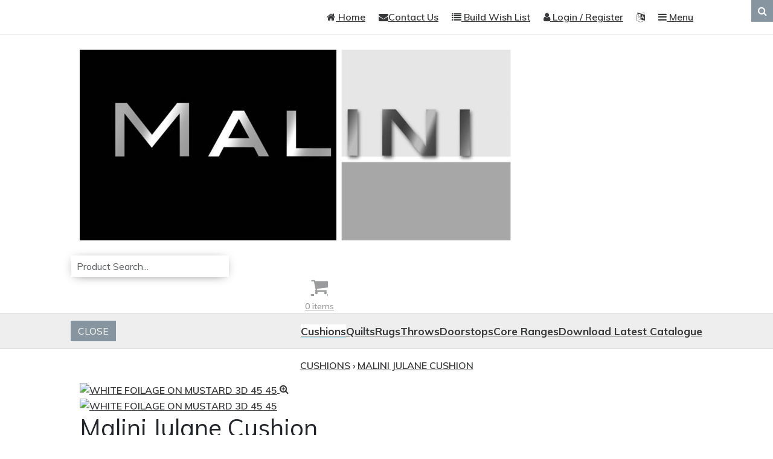

--- FILE ---
content_type: text/html; charset=utf-8
request_url: https://www.malini.com/Catalogue/Cushions/Malini-Julane-Cushion
body_size: 24484
content:
<!DOCTYPE html>



<html xmlns="http://www.w3.org/1999/xhtml" xml:lang="en-GB" lang="en-GB">

<head>
<!-- Templated control not found '~/templates/Malini/Control/CountryRedirector/Default.ascx'. -->

<!-- Loading default control. -->

<!-- Begin '~/controls/default_template/Control/CountryRedirector/Default.ascx' -->

<!-- End '~/controls/default_template/Control/CountryRedirector/Default.ascx' -->

		
        
<!-- Templated control not found '~/templates/Malini/Control/ProductTitle/Default.ascx'. -->

<!-- Loading default control. -->

<!-- Begin '~/controls/default_template/Control/ProductTitle/Default.ascx' -->

<!-- End '~/controls/default_template/Control/ProductTitle/Default.ascx' -->

	

   
        
<!-- Templated control not found '~/templates/Malini/Control/ProductMeta/Default.ascx'. -->

<!-- Loading default control. -->

<!-- Begin '~/controls/default_template/Control/ProductMeta/Default.ascx' -->
<meta name="description" content="WHITE FOILAGE ON MUSTARD 3D 45 x 45" />
<meta name="keywords" content="" />

<!-- Schema Data -->
<script type="application/ld+json">
{
  "@context": "https://schema.org/",
  "@type": "Product",
  "name": "Malini Julane Cushion",
  "image": ["https://malni-malini-gob2b.b-cdn.net/imagecache/315bb774-ee5a-4758-a2bf-b05301293e96/SCFP-JULANE_503x505.jpg"]
}
</script>
<!-- End of Schema Data --><!-- Open Graph Tags -->
<meta property="og:site_name" content="1000" />
<meta property="og:type" content="product" />
<meta property="og:url" content="https://www.malini.com/Catalogue/Cushions/Malini-Julane-Cushion" />
<meta property="og:title" content="Malini Julane Cushion" />
<meta property="og:image" content="https://malni-malini-gob2b.b-cdn.net/imagecache/315bb774-ee5a-4758-a2bf-b05301293e96/SCFP-JULANE_503x505.jpg" />
<!-- End of Open Graph Tags -->
<!-- Twitter Tags -->
<meta name="twitter:card" content="summary_large_image" />
<meta name="twitter:site" content="@MaliniLifestyle" />
<meta name="twitter:creator" content="@MaliniLifestyle" />
<meta name="twitter:title" content="Malini Julane Cushion" />
<meta name="twitter:image" content="https://malni-malini-gob2b.b-cdn.net/imagecache/315bb774-ee5a-4758-a2bf-b05301293e96/SCFP-JULANE_503x505.jpg" />
<!-- End of Twitter Tags -->


<link rel="canonical" href="https://www.malini.com/Catalogue/Cushions/Malini-Julane-Cushion" />
<!-- End '~/controls/default_template/Control/ProductMeta/Default.ascx' -->

    

   
        
<!-- Templated control not found '~/templates/Malini/Control/ProductRobots/Default.ascx'. -->

<!-- Loading default control. -->

<!-- Begin '~/controls/default_template/Control/ProductRobots/Default.ascx' -->
<meta name="robots" content="index, follow" />
<!-- End '~/controls/default_template/Control/ProductRobots/Default.ascx' -->

    

            
<!-- Templated control not found '~/templates/Malini/Control/GoogleAnalytics/TagManagerContainer.ascx'. -->

<!-- Loading default control. -->

<!-- Begin '~/controls/default_template/Control/GoogleAnalytics/TagManagerContainer.ascx' -->
<script>
var dataLayer = window.dataLayer = window.dataLayer || [];
dataLayer.push({'customerType': 'Retail'});
</script>
<!-- Google Tag Manager Script -->
<script>(function(w,d,s,l,i){w[l]=w[l]||[];w[l].push({'gtm.start':
new Date().getTime(),event:'gtm.js'});var f=d.getElementsByTagName(s)[0],
j=d.createElement(s),dl=l!='dataLayer'?'&l='+l:'';j.async=true;j.src=
'//www.googletagmanager.com/gtm.js?id='+i+dl;f.parentNode.insertBefore(j,f);
})(window,document,'script','dataLayer','GTM-KN5BGLTT');</script>
<!-- End Google Tag Manager Script -->


<!-- End '~/controls/default_template/Control/GoogleAnalytics/TagManagerContainer.ascx' -->

        <link href="https://cdn.jsdelivr.net/npm/bootstrap@5.3.3/dist/css/bootstrap.min.css" rel="stylesheet" media="all" type="text/css" /><link href="https://cdn.gob2b.com/V3/ShopfrontResponsive/css/aspidistra-bootstrap-migrate.min.css?v=1.1.84" rel="stylesheet" media="all" type="text/css" />
<!-- Begin '~/templates/Malini/Site/meta.ascx' -->


<link href="https://fonts.googleapis.com/css?family=Muli:400,600,700,800" rel="stylesheet">


        <link href="https://cdn.gob2b.com/V3/ShopfrontResponsive/css/Legacy/structure.min.css?v=1.1.84" rel="stylesheet" media="all" type="text/css" /> 
        <link href="https://cdn.gob2b.com/V3/ShopfrontResponsive/css/Legacy/forms.min.css?v=1.1.84" rel="stylesheet" media="all" type="text/css" /> 
    


        
                    <link href="https://cdn.gob2b.com/V3/ThirdParty/Formstone/1.4.20/css/formstone-styles.min.css" rel="preload" as="style" media="all" type="text/css" /> 
                    <link href="https://cdn.gob2b.com/V3/ThirdParty/Formstone/1.4.20/css/formstone-styles.min.css" rel="stylesheet" media="all" type="text/css" /> 
            
    

<link href="https://cdn.jsdelivr.net/fontawesome/4.7.0/css/font-awesome.min.css" rel="preload" as="style" media="all" type="text/css" />
<link href="https://cdn.jsdelivr.net/fontawesome/4.7.0/css/font-awesome.min.css" rel="stylesheet" media="all" type="text/css" /> 

<meta http-equiv="X-UA-Compatible" content="IE=100" >
<meta name="viewport" content="width=device-width, initial-scale=1">




        <link href="/templates/Malini/css/main.min.css?v=f31028bc-8663-4cde-b383-e5a8a91c644b" rel="stylesheet" media="all" type="text/css" /> 
        <link href="/templates/Malini/css/forms.min.css?v=f31028bc-8663-4cde-b383-e5a8a91c644b" rel="stylesheet" media="all" type="text/css" /> 
        <link href="/templates/Malini/css/menu.min.css?v=f31028bc-8663-4cde-b383-e5a8a91c644b" rel="stylesheet" media="all" type="text/css" /> 
    


        
            
                    <link href="/templates/Malini/css/retail-quote-build.min.css?v=f31028bc-8663-4cde-b383-e5a8a91c644b" rel="stylesheet" media="all" type="text/css" /> 
                
                
    


<link rel="shortcut icon" href="/templates/Malini/images/favicons/favicon.ico">
<link rel="apple-touch-icon" sizes="57x57" href="/templates/Malini/images/apple-icon-57x57.png" >
<link rel="apple-touch-icon" sizes="60x60" href="/templates/Malini/images/apple-icon-60x60.png">
<link rel="apple-touch-icon" sizes="72x72" href="/templates/Malini/images/apple-icon-72x72.png">
<link rel="apple-touch-icon" sizes="76x76" href="/templates/Malini/images/apple-icon-76x76.png">
<link rel="apple-touch-icon" sizes="114x114" href="/templates/Malini/images/apple-icon-114x114.png">
<link rel="apple-touch-icon" sizes="120x120" href="/templates/Malini/images/apple-icon-120x120.png">
<link rel="apple-touch-icon" sizes="144x144" href="/templates/Malini/images/apple-icon-144x144.png">
<link rel="apple-touch-icon" sizes="152x152" href="/templates/Malini/images/apple-icon-152x152.png">
<link rel="apple-touch-icon" sizes="180x180" href="/templates/Malini/images/apple-icon-180x180.png">
<link rel="icon" type="image/png" sizes="192x192"  href="/templates/Malini/images/android-icon-192x192.png">
<link rel="icon" type="image/png" sizes="32x32" href="/templates/Malini/images/favicon-32x32.png">
<link rel="icon" type="image/png" sizes="96x96" href="/templates/Malini/images/favicon-96x96.png">
<link rel="icon" type="image/png" sizes="16x16" href="/templates/Malini/images/favicon-16x16.png">
<link rel="manifest" href="/templates/Malini/images/manifest.json">
<meta name="msapplication-TileColor" content="#ffffff">
<meta name="msapplication-TileImage" content="/templates/Malini/images/ms-icon-144x144.png">
<!-- End '~/templates/Malini/Site/meta.ascx' -->

<!-- Templated control not found '~/templates/Malini/Control/GeneratedFavicon/Default.ascx'. -->

<!-- Loading default control. -->

<!-- Begin '~/controls/default_template/Control/GeneratedFavicon/Default.ascx' -->



<!-- End '~/controls/default_template/Control/GeneratedFavicon/Default.ascx' -->

            
        <style type="text/css">

</style>
            <link href="https://cdn.gob2b.com/V3/ShopfrontResponsive/css/print.min.css?v=1.1.84" rel="stylesheet" media="print" type="text/css" />            
        <link href="https://cdn.jsdelivr.net/npm/jquery-ui@1.14.1/themes/base/all.css" rel="stylesheet" media="all" type="text/css" />
            
<!-- Templated control not found '~/templates/Malini/Control/GoogleAnalytics/AnalyticsTracker.ascx'. -->

<!-- Loading default control. -->

<!-- Begin '~/controls/default_template/Control/GoogleAnalytics/AnalyticsTracker.ascx' -->


<!-- End '~/controls/default_template/Control/GoogleAnalytics/AnalyticsTracker.ascx' -->

        
            <script src="https://cdn.jsdelivr.net/npm/jquery@3.7.1/dist/jquery.min.js" ></script> 
        <title>
	Malini Julane Cushion - Malini
</title></head>

<body class="PageBgBackground BodyImageBackground gob2b-header-style--default gob2b-menu-type--horizontal gob2b-complex-product-thumbnail-price-display--true">


        
<!-- Templated control not found '~/templates/Malini/Control/GoogleAnalytics/TagManagerContainerNoScript.ascx'. -->

<!-- Loading default control. -->

<!-- Begin '~/controls/default_template/Control/GoogleAnalytics/TagManagerContainerNoScript.ascx' -->
<!-- Google Tag Manager NoScript -->
<noscript><iframe title="Google Tag Manager" src="//www.googletagmanager.com/ns.html?id=GTM-KN5BGLTT"
height="0" width="0" style="display:none;visibility:hidden"></iframe></noscript>
<!-- Google Tag Manager NoScript -->


<!-- End '~/controls/default_template/Control/GoogleAnalytics/TagManagerContainerNoScript.ascx' -->

    




<form method="post" action="/catalogue/product.aspx?node_id=eda7863c-dc6a-45e3-a6e0-b0490165c88f" id="ctl04">
<div class="aspNetHidden">
<input type="hidden" name="__EVENTTARGET" id="__EVENTTARGET" value="" />
<input type="hidden" name="__EVENTARGUMENT" id="__EVENTARGUMENT" value="" />
<input type="hidden" name="__VIEWSTATE" id="__VIEWSTATE" value="/[base64]" />
</div>

<script type="text/javascript">
//<![CDATA[
var theForm = document.forms['ctl04'];
if (!theForm) {
    theForm = document.ctl04;
}
function __doPostBack(eventTarget, eventArgument) {
    if (!theForm.onsubmit || (theForm.onsubmit() != false)) {
        theForm.__EVENTTARGET.value = eventTarget;
        theForm.__EVENTARGUMENT.value = eventArgument;
        theForm.submit();
    }
}
//]]>
</script>


<script src="https://ajax.aspnetcdn.com/ajax/4.6/1/WebForms.js" type="text/javascript"></script>
<script type="text/javascript">
//<![CDATA[
window.WebForm_PostBackOptions||document.write('<script type="text/javascript" src="/WebResource.axd?d=7dAP9wkpMlBrpi7Jv-hCsn6lOaN65YebIKmUcpNXhMhBMz7u4zMuRexZmyXcnfJTSIYZcVYIU3dSW--Lk4zAoODWayXBOD1kde2CQlOVYd81&amp;t=638901577900000000"><\/script>');//]]>
</script>



<script src="https://cdn.jsdelivr.net/jquery/1.11.3/jquery.min.js" type="text/javascript"></script>
<script src="https://cdn.jsdelivr.net/jquery.migrate/1.4.1/jquery-migrate.min.js" type="text/javascript"></script>
<script src="/WebResource.axd?d=lNZHxXOIiyWdc_aiLPP0vqUDrXrnwsCoINz3NZrPXpz-ijtV3OyvScZ1XOdm41eY_laH0lcVoFj-JVYjrzI2huf2fMuxGeefm6f5mLZi8I39NAYAcj5p7CxJ4TPTO338oafyiSQjUng9QjGmoWMlo0EYFvKJ19y46ojv1XDDdGY1&amp;t=638929445520000000" type="text/javascript"></script>
<script src="/WebResource.axd?d=[base64]&amp;t=638929445520000000" type="text/javascript"></script><link rel="stylesheet" type="text/css" href="/WebResource.axd?d=[base64]&amp;t=638929445520000000" />
<script src="/ScriptResource.axd?d=jPN9CsyTBJcWVQYWPAxhE_D5Gsoj8luWKkNG_rd8BA03qZ3XuLlmnT0DfrXs9wRfgm32DR57EDJDPS4Jd1RH4qNRGGNfbtBClgT7Zpyc-1qFCo-RhC1pewBRroPpp486blHXWHplxUosyoD5U6zH_g2&amp;t=ffffffffa5177bee" type="text/javascript"></script>
<script type="text/javascript">
//<![CDATA[
(window.Sys && Sys._Application && Sys.Observer)||document.write('<script type="text/javascript" src="/ScriptResource.axd?d=jPN9CsyTBJcWVQYWPAxhE_D5Gsoj8luWKkNG_rd8BA03qZ3XuLlmnT0DfrXs9wRfgm32DR57EDJDPS4Jd1RH4qNRGGNfbtBClgT7Zpyc-1qFCo-RhC1pewBRroPpp486blHXWHplxUosyoD5U6zH_g2&t=ffffffffa5177bee"><\/script>');//]]>
</script>

<script src="/ScriptResource.axd?d=eYWtsqWsEnjb_oXMfK4QLXtRT8z6HO37aZ8l1wx_Y1rWd7VzW1AdCtcext7dHSh5ndMYnga-gCKu87ByPkkE8l1bHvbSWIis65ciirMuEjRTrlMVeWiUTXWww8SIr1f0ejo0AoHw8uiE5Y8PJw0XUg2&amp;t=ffffffffa5177bee" type="text/javascript"></script>
<script type="text/javascript">
//<![CDATA[
(window.Sys && Sys.WebForms)||document.write('<script type="text/javascript" src="/ScriptResource.axd?d=eYWtsqWsEnjb_oXMfK4QLXtRT8z6HO37aZ8l1wx_Y1rWd7VzW1AdCtcext7dHSh5ndMYnga-gCKu87ByPkkE8l1bHvbSWIis65ciirMuEjRTrlMVeWiUTXWww8SIr1f0ejo0AoHw8uiE5Y8PJw0XUg2&t=ffffffffa5177bee"><\/script>');Type.registerNamespace('Aspidistra.Ecommerce.Web.ScriptServices');
Aspidistra.Ecommerce.Web.ScriptServices.SalesScriptService=function() {
Aspidistra.Ecommerce.Web.ScriptServices.SalesScriptService.initializeBase(this);
this._timeout = 0;
this._userContext = null;
this._succeeded = null;
this._failed = null;
}
Aspidistra.Ecommerce.Web.ScriptServices.SalesScriptService.prototype={
_get_path:function() {
 var p = this.get_path();
 if (p) return p;
 else return Aspidistra.Ecommerce.Web.ScriptServices.SalesScriptService._staticInstance.get_path();},
AddCustomisableToOrder:function(productId,quantity,customisationAnswer,succeededCallback, failedCallback, userContext) {
return this._invoke(this._get_path(), 'AddCustomisableToOrder',false,{productId:productId,quantity:quantity,customisationAnswer:customisationAnswer},succeededCallback,failedCallback,userContext); },
AddBundleToOrder:function(productId,quantity,listChoices,matrixChoices,customisation,succeededCallback, failedCallback, userContext) {
return this._invoke(this._get_path(), 'AddBundleToOrder',false,{productId:productId,quantity:quantity,listChoices:listChoices,matrixChoices:matrixChoices,customisation:customisation},succeededCallback,failedCallback,userContext); },
AddToOrder:function(orderItems,succeededCallback, failedCallback, userContext) {
return this._invoke(this._get_path(), 'AddToOrder',false,{orderItems:orderItems},succeededCallback,failedCallback,userContext); },
AddToOrderByStockCode:function(orderItems,succeededCallback, failedCallback, userContext) {
return this._invoke(this._get_path(), 'AddToOrderByStockCode',false,{orderItems:orderItems},succeededCallback,failedCallback,userContext); },
SetOrderItemQuantity:function(orderItemId,number,succeededCallback, failedCallback, userContext) {
return this._invoke(this._get_path(), 'SetOrderItemQuantity',false,{orderItemId:orderItemId,number:number},succeededCallback,failedCallback,userContext); },
ChangeOrderItemQuantity:function(orderItemId,adjustment,succeededCallback, failedCallback, userContext) {
return this._invoke(this._get_path(), 'ChangeOrderItemQuantity',false,{orderItemId:orderItemId,adjustment:adjustment},succeededCallback,failedCallback,userContext); },
OverrideOrderItemPrice:function(details,succeededCallback, failedCallback, userContext) {
return this._invoke(this._get_path(), 'OverrideOrderItemPrice',false,{details:details},succeededCallback,failedCallback,userContext); },
DeleteOrderItem:function(orderItemId,succeededCallback, failedCallback, userContext) {
return this._invoke(this._get_path(), 'DeleteOrderItem',false,{orderItemId:orderItemId},succeededCallback,failedCallback,userContext); },
DeleteAllOrderItems:function(succeededCallback, failedCallback, userContext) {
return this._invoke(this._get_path(), 'DeleteAllOrderItems',false,{},succeededCallback,failedCallback,userContext); },
GetCurrentOrder:function(succeededCallback, failedCallback, userContext) {
return this._invoke(this._get_path(), 'GetCurrentOrder',false,{},succeededCallback,failedCallback,userContext); },
GetAgentAccounts:function(succeededCallback, failedCallback, userContext) {
return this._invoke(this._get_path(), 'GetAgentAccounts',false,{},succeededCallback,failedCallback,userContext); },
SetAgentAccount:function(accountEncrypted,succeededCallback, failedCallback, userContext) {
return this._invoke(this._get_path(), 'SetAgentAccount',false,{accountEncrypted:accountEncrypted},succeededCallback,failedCallback,userContext); },
GetSessionInfo:function(succeededCallback, failedCallback, userContext) {
return this._invoke(this._get_path(), 'GetSessionInfo',false,{},succeededCallback,failedCallback,userContext); },
AppLogin:function(details,succeededCallback, failedCallback, userContext) {
return this._invoke(this._get_path(), 'AppLogin',false,{details:details},succeededCallback,failedCallback,userContext); },
GetAppGlobalResources:function(succeededCallback, failedCallback, userContext) {
return this._invoke(this._get_path(), 'GetAppGlobalResources',false,{},succeededCallback,failedCallback,userContext); },
PutAppDiagnostic:function(diagnostic,succeededCallback, failedCallback, userContext) {
return this._invoke(this._get_path(), 'PutAppDiagnostic',false,{diagnostic:diagnostic},succeededCallback,failedCallback,userContext); },
GetAppCheckoutToken:function(encryptedOrderId,succeededCallback, failedCallback, userContext) {
return this._invoke(this._get_path(), 'GetAppCheckoutToken',false,{encryptedOrderId:encryptedOrderId},succeededCallback,failedCallback,userContext); }}
Aspidistra.Ecommerce.Web.ScriptServices.SalesScriptService.registerClass('Aspidistra.Ecommerce.Web.ScriptServices.SalesScriptService',Sys.Net.WebServiceProxy);
Aspidistra.Ecommerce.Web.ScriptServices.SalesScriptService._staticInstance = new Aspidistra.Ecommerce.Web.ScriptServices.SalesScriptService();
Aspidistra.Ecommerce.Web.ScriptServices.SalesScriptService.set_path = function(value) { Aspidistra.Ecommerce.Web.ScriptServices.SalesScriptService._staticInstance.set_path(value); }
Aspidistra.Ecommerce.Web.ScriptServices.SalesScriptService.get_path = function() { return Aspidistra.Ecommerce.Web.ScriptServices.SalesScriptService._staticInstance.get_path(); }
Aspidistra.Ecommerce.Web.ScriptServices.SalesScriptService.set_timeout = function(value) { Aspidistra.Ecommerce.Web.ScriptServices.SalesScriptService._staticInstance.set_timeout(value); }
Aspidistra.Ecommerce.Web.ScriptServices.SalesScriptService.get_timeout = function() { return Aspidistra.Ecommerce.Web.ScriptServices.SalesScriptService._staticInstance.get_timeout(); }
Aspidistra.Ecommerce.Web.ScriptServices.SalesScriptService.set_defaultUserContext = function(value) { Aspidistra.Ecommerce.Web.ScriptServices.SalesScriptService._staticInstance.set_defaultUserContext(value); }
Aspidistra.Ecommerce.Web.ScriptServices.SalesScriptService.get_defaultUserContext = function() { return Aspidistra.Ecommerce.Web.ScriptServices.SalesScriptService._staticInstance.get_defaultUserContext(); }
Aspidistra.Ecommerce.Web.ScriptServices.SalesScriptService.set_defaultSucceededCallback = function(value) { Aspidistra.Ecommerce.Web.ScriptServices.SalesScriptService._staticInstance.set_defaultSucceededCallback(value); }
Aspidistra.Ecommerce.Web.ScriptServices.SalesScriptService.get_defaultSucceededCallback = function() { return Aspidistra.Ecommerce.Web.ScriptServices.SalesScriptService._staticInstance.get_defaultSucceededCallback(); }
Aspidistra.Ecommerce.Web.ScriptServices.SalesScriptService.set_defaultFailedCallback = function(value) { Aspidistra.Ecommerce.Web.ScriptServices.SalesScriptService._staticInstance.set_defaultFailedCallback(value); }
Aspidistra.Ecommerce.Web.ScriptServices.SalesScriptService.get_defaultFailedCallback = function() { return Aspidistra.Ecommerce.Web.ScriptServices.SalesScriptService._staticInstance.get_defaultFailedCallback(); }
Aspidistra.Ecommerce.Web.ScriptServices.SalesScriptService.set_enableJsonp = function(value) { Aspidistra.Ecommerce.Web.ScriptServices.SalesScriptService._staticInstance.set_enableJsonp(value); }
Aspidistra.Ecommerce.Web.ScriptServices.SalesScriptService.get_enableJsonp = function() { return Aspidistra.Ecommerce.Web.ScriptServices.SalesScriptService._staticInstance.get_enableJsonp(); }
Aspidistra.Ecommerce.Web.ScriptServices.SalesScriptService.set_jsonpCallbackParameter = function(value) { Aspidistra.Ecommerce.Web.ScriptServices.SalesScriptService._staticInstance.set_jsonpCallbackParameter(value); }
Aspidistra.Ecommerce.Web.ScriptServices.SalesScriptService.get_jsonpCallbackParameter = function() { return Aspidistra.Ecommerce.Web.ScriptServices.SalesScriptService._staticInstance.get_jsonpCallbackParameter(); }
Aspidistra.Ecommerce.Web.ScriptServices.SalesScriptService.set_path("/ScriptServices/SalesScriptService.asmx");
Aspidistra.Ecommerce.Web.ScriptServices.SalesScriptService.AddCustomisableToOrder= function(productId,quantity,customisationAnswer,onSuccess,onFailed,userContext) {Aspidistra.Ecommerce.Web.ScriptServices.SalesScriptService._staticInstance.AddCustomisableToOrder(productId,quantity,customisationAnswer,onSuccess,onFailed,userContext); }
Aspidistra.Ecommerce.Web.ScriptServices.SalesScriptService.AddBundleToOrder= function(productId,quantity,listChoices,matrixChoices,customisation,onSuccess,onFailed,userContext) {Aspidistra.Ecommerce.Web.ScriptServices.SalesScriptService._staticInstance.AddBundleToOrder(productId,quantity,listChoices,matrixChoices,customisation,onSuccess,onFailed,userContext); }
Aspidistra.Ecommerce.Web.ScriptServices.SalesScriptService.AddToOrder= function(orderItems,onSuccess,onFailed,userContext) {Aspidistra.Ecommerce.Web.ScriptServices.SalesScriptService._staticInstance.AddToOrder(orderItems,onSuccess,onFailed,userContext); }
Aspidistra.Ecommerce.Web.ScriptServices.SalesScriptService.AddToOrderByStockCode= function(orderItems,onSuccess,onFailed,userContext) {Aspidistra.Ecommerce.Web.ScriptServices.SalesScriptService._staticInstance.AddToOrderByStockCode(orderItems,onSuccess,onFailed,userContext); }
Aspidistra.Ecommerce.Web.ScriptServices.SalesScriptService.SetOrderItemQuantity= function(orderItemId,number,onSuccess,onFailed,userContext) {Aspidistra.Ecommerce.Web.ScriptServices.SalesScriptService._staticInstance.SetOrderItemQuantity(orderItemId,number,onSuccess,onFailed,userContext); }
Aspidistra.Ecommerce.Web.ScriptServices.SalesScriptService.ChangeOrderItemQuantity= function(orderItemId,adjustment,onSuccess,onFailed,userContext) {Aspidistra.Ecommerce.Web.ScriptServices.SalesScriptService._staticInstance.ChangeOrderItemQuantity(orderItemId,adjustment,onSuccess,onFailed,userContext); }
Aspidistra.Ecommerce.Web.ScriptServices.SalesScriptService.OverrideOrderItemPrice= function(details,onSuccess,onFailed,userContext) {Aspidistra.Ecommerce.Web.ScriptServices.SalesScriptService._staticInstance.OverrideOrderItemPrice(details,onSuccess,onFailed,userContext); }
Aspidistra.Ecommerce.Web.ScriptServices.SalesScriptService.DeleteOrderItem= function(orderItemId,onSuccess,onFailed,userContext) {Aspidistra.Ecommerce.Web.ScriptServices.SalesScriptService._staticInstance.DeleteOrderItem(orderItemId,onSuccess,onFailed,userContext); }
Aspidistra.Ecommerce.Web.ScriptServices.SalesScriptService.DeleteAllOrderItems= function(onSuccess,onFailed,userContext) {Aspidistra.Ecommerce.Web.ScriptServices.SalesScriptService._staticInstance.DeleteAllOrderItems(onSuccess,onFailed,userContext); }
Aspidistra.Ecommerce.Web.ScriptServices.SalesScriptService.GetCurrentOrder= function(onSuccess,onFailed,userContext) {Aspidistra.Ecommerce.Web.ScriptServices.SalesScriptService._staticInstance.GetCurrentOrder(onSuccess,onFailed,userContext); }
Aspidistra.Ecommerce.Web.ScriptServices.SalesScriptService.GetAgentAccounts= function(onSuccess,onFailed,userContext) {Aspidistra.Ecommerce.Web.ScriptServices.SalesScriptService._staticInstance.GetAgentAccounts(onSuccess,onFailed,userContext); }
Aspidistra.Ecommerce.Web.ScriptServices.SalesScriptService.SetAgentAccount= function(accountEncrypted,onSuccess,onFailed,userContext) {Aspidistra.Ecommerce.Web.ScriptServices.SalesScriptService._staticInstance.SetAgentAccount(accountEncrypted,onSuccess,onFailed,userContext); }
Aspidistra.Ecommerce.Web.ScriptServices.SalesScriptService.GetSessionInfo= function(onSuccess,onFailed,userContext) {Aspidistra.Ecommerce.Web.ScriptServices.SalesScriptService._staticInstance.GetSessionInfo(onSuccess,onFailed,userContext); }
Aspidistra.Ecommerce.Web.ScriptServices.SalesScriptService.AppLogin= function(details,onSuccess,onFailed,userContext) {Aspidistra.Ecommerce.Web.ScriptServices.SalesScriptService._staticInstance.AppLogin(details,onSuccess,onFailed,userContext); }
Aspidistra.Ecommerce.Web.ScriptServices.SalesScriptService.GetAppGlobalResources= function(onSuccess,onFailed,userContext) {Aspidistra.Ecommerce.Web.ScriptServices.SalesScriptService._staticInstance.GetAppGlobalResources(onSuccess,onFailed,userContext); }
Aspidistra.Ecommerce.Web.ScriptServices.SalesScriptService.PutAppDiagnostic= function(diagnostic,onSuccess,onFailed,userContext) {Aspidistra.Ecommerce.Web.ScriptServices.SalesScriptService._staticInstance.PutAppDiagnostic(diagnostic,onSuccess,onFailed,userContext); }
Aspidistra.Ecommerce.Web.ScriptServices.SalesScriptService.GetAppCheckoutToken= function(encryptedOrderId,onSuccess,onFailed,userContext) {Aspidistra.Ecommerce.Web.ScriptServices.SalesScriptService._staticInstance.GetAppCheckoutToken(encryptedOrderId,onSuccess,onFailed,userContext); }
var gtc = Sys.Net.WebServiceProxy._generateTypedConstructor;
if (typeof(Aspidistra.Ecommerce.Web.ScriptServices.ListChoice) === 'undefined') {
Aspidistra.Ecommerce.Web.ScriptServices.ListChoice=gtc("Aspidistra.Ecommerce.Web.ScriptServices.ListChoice");
Aspidistra.Ecommerce.Web.ScriptServices.ListChoice.registerClass('Aspidistra.Ecommerce.Web.ScriptServices.ListChoice');
}
if (typeof(Aspidistra.Ecommerce.Web.ScriptServices.MatrixChoice) === 'undefined') {
Aspidistra.Ecommerce.Web.ScriptServices.MatrixChoice=gtc("Aspidistra.Ecommerce.Web.ScriptServices.MatrixChoice");
Aspidistra.Ecommerce.Web.ScriptServices.MatrixChoice.registerClass('Aspidistra.Ecommerce.Web.ScriptServices.MatrixChoice');
}
Type.registerNamespace('Aspidistra.Ecommerce.Web.ScriptServices.TransferObjects');
if (typeof(Aspidistra.Ecommerce.Web.ScriptServices.TransferObjects.OrderResultDTO) === 'undefined') {
Aspidistra.Ecommerce.Web.ScriptServices.TransferObjects.OrderResultDTO=gtc("Aspidistra.Ecommerce.Web.ScriptServices.TransferObjects.OrderResultDTO");
Aspidistra.Ecommerce.Web.ScriptServices.TransferObjects.OrderResultDTO.registerClass('Aspidistra.Ecommerce.Web.ScriptServices.TransferObjects.OrderResultDTO');
}
if (typeof(Aspidistra.Ecommerce.Web.ScriptServices.AjaxOrderItem) === 'undefined') {
Aspidistra.Ecommerce.Web.ScriptServices.AjaxOrderItem=gtc("Aspidistra.Ecommerce.Web.ScriptServices.AjaxOrderItem");
Aspidistra.Ecommerce.Web.ScriptServices.AjaxOrderItem.registerClass('Aspidistra.Ecommerce.Web.ScriptServices.AjaxOrderItem');
}
if (typeof(Aspidistra.Ecommerce.Web.ScriptServices.AjaxStockCodeItem) === 'undefined') {
Aspidistra.Ecommerce.Web.ScriptServices.AjaxStockCodeItem=gtc("Aspidistra.Ecommerce.Web.ScriptServices.AjaxStockCodeItem");
Aspidistra.Ecommerce.Web.ScriptServices.AjaxStockCodeItem.registerClass('Aspidistra.Ecommerce.Web.ScriptServices.AjaxStockCodeItem');
}
if (typeof(Aspidistra.Ecommerce.Web.ScriptServices.TransferObjects.OverridePriceDTO) === 'undefined') {
Aspidistra.Ecommerce.Web.ScriptServices.TransferObjects.OverridePriceDTO=gtc("Aspidistra.Ecommerce.Web.ScriptServices.TransferObjects.OverridePriceDTO");
Aspidistra.Ecommerce.Web.ScriptServices.TransferObjects.OverridePriceDTO.registerClass('Aspidistra.Ecommerce.Web.ScriptServices.TransferObjects.OverridePriceDTO');
}
if (typeof(Aspidistra.Ecommerce.Web.ScriptServices.TransferObjects.AccountSummaryDTO) === 'undefined') {
Aspidistra.Ecommerce.Web.ScriptServices.TransferObjects.AccountSummaryDTO=gtc("Aspidistra.Ecommerce.Web.ScriptServices.TransferObjects.AccountSummaryDTO");
Aspidistra.Ecommerce.Web.ScriptServices.TransferObjects.AccountSummaryDTO.registerClass('Aspidistra.Ecommerce.Web.ScriptServices.TransferObjects.AccountSummaryDTO');
}
if (typeof(Aspidistra.Ecommerce.Web.ScriptServices.TransferObjects.SessionInfoDTO) === 'undefined') {
Aspidistra.Ecommerce.Web.ScriptServices.TransferObjects.SessionInfoDTO=gtc("Aspidistra.Ecommerce.Web.ScriptServices.TransferObjects.SessionInfoDTO");
Aspidistra.Ecommerce.Web.ScriptServices.TransferObjects.SessionInfoDTO.registerClass('Aspidistra.Ecommerce.Web.ScriptServices.TransferObjects.SessionInfoDTO');
}
if (typeof(Aspidistra.Ecommerce.Web.ScriptServices.TransferObjects.LoginRequestDTO) === 'undefined') {
Aspidistra.Ecommerce.Web.ScriptServices.TransferObjects.LoginRequestDTO=gtc("Aspidistra.Ecommerce.Web.ScriptServices.TransferObjects.LoginRequestDTO");
Aspidistra.Ecommerce.Web.ScriptServices.TransferObjects.LoginRequestDTO.registerClass('Aspidistra.Ecommerce.Web.ScriptServices.TransferObjects.LoginRequestDTO');
}
if (typeof(Aspidistra.Ecommerce.Web.ScriptServices.TransferObjects.AppGlobalResourcesDTO) === 'undefined') {
Aspidistra.Ecommerce.Web.ScriptServices.TransferObjects.AppGlobalResourcesDTO=gtc("Aspidistra.Ecommerce.Web.ScriptServices.TransferObjects.AppGlobalResourcesDTO");
Aspidistra.Ecommerce.Web.ScriptServices.TransferObjects.AppGlobalResourcesDTO.registerClass('Aspidistra.Ecommerce.Web.ScriptServices.TransferObjects.AppGlobalResourcesDTO');
}
if (typeof(Aspidistra.Ecommerce.Web.ScriptServices.TransferObjects.AppDiagnosticDTO) === 'undefined') {
Aspidistra.Ecommerce.Web.ScriptServices.TransferObjects.AppDiagnosticDTO=gtc("Aspidistra.Ecommerce.Web.ScriptServices.TransferObjects.AppDiagnosticDTO");
Aspidistra.Ecommerce.Web.ScriptServices.TransferObjects.AppDiagnosticDTO.registerClass('Aspidistra.Ecommerce.Web.ScriptServices.TransferObjects.AppDiagnosticDTO');
}
Type.registerNamespace('Aspidistra.Ecommerce.Web.ScriptServices');
Aspidistra.Ecommerce.Web.ScriptServices.ProductScriptService=function() {
Aspidistra.Ecommerce.Web.ScriptServices.ProductScriptService.initializeBase(this);
this._timeout = 0;
this._userContext = null;
this._succeeded = null;
this._failed = null;
}
Aspidistra.Ecommerce.Web.ScriptServices.ProductScriptService.prototype={
_get_path:function() {
 var p = this.get_path();
 if (p) return p;
 else return Aspidistra.Ecommerce.Web.ScriptServices.ProductScriptService._staticInstance.get_path();},
AddControlValueToSession:function(Key,Value,succeededCallback, failedCallback, userContext) {
return this._invoke(this._get_path(), 'AddControlValueToSession',false,{Key:Key,Value:Value},succeededCallback,failedCallback,userContext); },
SessionKeyExists:function(Key,succeededCallback, failedCallback, userContext) {
return this._invoke(this._get_path(), 'SessionKeyExists',false,{Key:Key},succeededCallback,failedCallback,userContext); },
GetSessionValue:function(Key,succeededCallback, failedCallback, userContext) {
return this._invoke(this._get_path(), 'GetSessionValue',false,{Key:Key},succeededCallback,failedCallback,userContext); },
SetSessionValue:function(Key,Value,succeededCallback, failedCallback, userContext) {
return this._invoke(this._get_path(), 'SetSessionValue',false,{Key:Key,Value:Value},succeededCallback,failedCallback,userContext); },
GetProductFilterPriceSliderMaxKey:function(succeededCallback, failedCallback, userContext) {
return this._invoke(this._get_path(), 'GetProductFilterPriceSliderMaxKey',false,{},succeededCallback,failedCallback,userContext); },
GetProductFilterPriceSliderMinKey:function(succeededCallback, failedCallback, userContext) {
return this._invoke(this._get_path(), 'GetProductFilterPriceSliderMinKey',false,{},succeededCallback,failedCallback,userContext); },
GetProductFilterPriceSliderStepKey:function(succeededCallback, failedCallback, userContext) {
return this._invoke(this._get_path(), 'GetProductFilterPriceSliderStepKey',false,{},succeededCallback,failedCallback,userContext); },
GetProductFilterPriceOnNetKey:function(succeededCallback, failedCallback, userContext) {
return this._invoke(this._get_path(), 'GetProductFilterPriceOnNetKey',false,{},succeededCallback,failedCallback,userContext); },
GetProductFilterPriceMin:function(succeededCallback, failedCallback, userContext) {
return this._invoke(this._get_path(), 'GetProductFilterPriceMin',false,{},succeededCallback,failedCallback,userContext); },
GetProductFilterPriceMax:function(succeededCallback, failedCallback, userContext) {
return this._invoke(this._get_path(), 'GetProductFilterPriceMax',false,{},succeededCallback,failedCallback,userContext); },
GetProductFilterPriceStep:function(succeededCallback, failedCallback, userContext) {
return this._invoke(this._get_path(), 'GetProductFilterPriceStep',false,{},succeededCallback,failedCallback,userContext); },
GetProductFilterOnNetState:function(succeededCallback, failedCallback, userContext) {
return this._invoke(this._get_path(), 'GetProductFilterOnNetState',false,{},succeededCallback,failedCallback,userContext); },
SetProductFilterOnNetState:function(state,succeededCallback, failedCallback, userContext) {
return this._invoke(this._get_path(), 'SetProductFilterOnNetState',false,{state:state},succeededCallback,failedCallback,userContext); },
AddItemToWishlist:function(request,productId,succeededCallback, failedCallback, userContext) {
return this._invoke(this._get_path(), 'AddItemToWishlist',false,{request:request,productId:productId},succeededCallback,failedCallback,userContext); },
RemoveItemFromWishlist:function(request,productId,succeededCallback, failedCallback, userContext) {
return this._invoke(this._get_path(), 'RemoveItemFromWishlist',false,{request:request,productId:productId},succeededCallback,failedCallback,userContext); },
GetFastPageInfo:function(request,succeededCallback, failedCallback, userContext) {
return this._invoke(this._get_path(), 'GetFastPageInfo',false,{request:request},succeededCallback,failedCallback,userContext); },
GetFASTJson:function(request,succeededCallback, failedCallback, userContext) {
return this._invoke(this._get_path(), 'GetFASTJson',false,{request:request},succeededCallback,failedCallback,userContext); },
DetermineBundlePrice:function(request,choices,succeededCallback, failedCallback, userContext) {
return this._invoke(this._get_path(), 'DetermineBundlePrice',false,{request:request,choices:choices},succeededCallback,failedCallback,userContext); },
GetFeatureValuesByNodes:function(request,succeededCallback, failedCallback, userContext) {
return this._invoke(this._get_path(), 'GetFeatureValuesByNodes',false,{request:request},succeededCallback,failedCallback,userContext); },
GetSkusByMatrixProduct:function(productID,image,succeededCallback, failedCallback, userContext) {
return this._invoke(this._get_path(), 'GetSkusByMatrixProduct',false,{productID:productID,image:image},succeededCallback,failedCallback,userContext); },
GetElementsByBundleProduct:function(productID,image,succeededCallback, failedCallback, userContext) {
return this._invoke(this._get_path(), 'GetElementsByBundleProduct',false,{productID:productID,image:image},succeededCallback,failedCallback,userContext); },
GetFastText:function(request,succeededCallback, failedCallback, userContext) {
return this._invoke(this._get_path(), 'GetFastText',false,{request:request},succeededCallback,failedCallback,userContext); },
GetFastImages:function(request,succeededCallback, failedCallback, userContext) {
return this._invoke(this._get_path(), 'GetFastImages',false,{request:request},succeededCallback,failedCallback,userContext); },
GetNodeImages:function(request,succeededCallback, failedCallback, userContext) {
return this._invoke(this._get_path(), 'GetNodeImages',false,{request:request},succeededCallback,failedCallback,userContext); },
IsFinanceAvailableForProducts:function(request,succeededCallback, failedCallback, userContext) {
return this._invoke(this._get_path(), 'IsFinanceAvailableForProducts',false,{request:request},succeededCallback,failedCallback,userContext); },
GetValidationErrorMessage:function(succeededCallback, failedCallback, userContext) {
return this._invoke(this._get_path(), 'GetValidationErrorMessage',false,{},succeededCallback,failedCallback,userContext); }}
Aspidistra.Ecommerce.Web.ScriptServices.ProductScriptService.registerClass('Aspidistra.Ecommerce.Web.ScriptServices.ProductScriptService',Sys.Net.WebServiceProxy);
Aspidistra.Ecommerce.Web.ScriptServices.ProductScriptService._staticInstance = new Aspidistra.Ecommerce.Web.ScriptServices.ProductScriptService();
Aspidistra.Ecommerce.Web.ScriptServices.ProductScriptService.set_path = function(value) { Aspidistra.Ecommerce.Web.ScriptServices.ProductScriptService._staticInstance.set_path(value); }
Aspidistra.Ecommerce.Web.ScriptServices.ProductScriptService.get_path = function() { return Aspidistra.Ecommerce.Web.ScriptServices.ProductScriptService._staticInstance.get_path(); }
Aspidistra.Ecommerce.Web.ScriptServices.ProductScriptService.set_timeout = function(value) { Aspidistra.Ecommerce.Web.ScriptServices.ProductScriptService._staticInstance.set_timeout(value); }
Aspidistra.Ecommerce.Web.ScriptServices.ProductScriptService.get_timeout = function() { return Aspidistra.Ecommerce.Web.ScriptServices.ProductScriptService._staticInstance.get_timeout(); }
Aspidistra.Ecommerce.Web.ScriptServices.ProductScriptService.set_defaultUserContext = function(value) { Aspidistra.Ecommerce.Web.ScriptServices.ProductScriptService._staticInstance.set_defaultUserContext(value); }
Aspidistra.Ecommerce.Web.ScriptServices.ProductScriptService.get_defaultUserContext = function() { return Aspidistra.Ecommerce.Web.ScriptServices.ProductScriptService._staticInstance.get_defaultUserContext(); }
Aspidistra.Ecommerce.Web.ScriptServices.ProductScriptService.set_defaultSucceededCallback = function(value) { Aspidistra.Ecommerce.Web.ScriptServices.ProductScriptService._staticInstance.set_defaultSucceededCallback(value); }
Aspidistra.Ecommerce.Web.ScriptServices.ProductScriptService.get_defaultSucceededCallback = function() { return Aspidistra.Ecommerce.Web.ScriptServices.ProductScriptService._staticInstance.get_defaultSucceededCallback(); }
Aspidistra.Ecommerce.Web.ScriptServices.ProductScriptService.set_defaultFailedCallback = function(value) { Aspidistra.Ecommerce.Web.ScriptServices.ProductScriptService._staticInstance.set_defaultFailedCallback(value); }
Aspidistra.Ecommerce.Web.ScriptServices.ProductScriptService.get_defaultFailedCallback = function() { return Aspidistra.Ecommerce.Web.ScriptServices.ProductScriptService._staticInstance.get_defaultFailedCallback(); }
Aspidistra.Ecommerce.Web.ScriptServices.ProductScriptService.set_enableJsonp = function(value) { Aspidistra.Ecommerce.Web.ScriptServices.ProductScriptService._staticInstance.set_enableJsonp(value); }
Aspidistra.Ecommerce.Web.ScriptServices.ProductScriptService.get_enableJsonp = function() { return Aspidistra.Ecommerce.Web.ScriptServices.ProductScriptService._staticInstance.get_enableJsonp(); }
Aspidistra.Ecommerce.Web.ScriptServices.ProductScriptService.set_jsonpCallbackParameter = function(value) { Aspidistra.Ecommerce.Web.ScriptServices.ProductScriptService._staticInstance.set_jsonpCallbackParameter(value); }
Aspidistra.Ecommerce.Web.ScriptServices.ProductScriptService.get_jsonpCallbackParameter = function() { return Aspidistra.Ecommerce.Web.ScriptServices.ProductScriptService._staticInstance.get_jsonpCallbackParameter(); }
Aspidistra.Ecommerce.Web.ScriptServices.ProductScriptService.set_path("/ScriptServices/ProductScriptService.asmx");
Aspidistra.Ecommerce.Web.ScriptServices.ProductScriptService.AddControlValueToSession= function(Key,Value,onSuccess,onFailed,userContext) {Aspidistra.Ecommerce.Web.ScriptServices.ProductScriptService._staticInstance.AddControlValueToSession(Key,Value,onSuccess,onFailed,userContext); }
Aspidistra.Ecommerce.Web.ScriptServices.ProductScriptService.SessionKeyExists= function(Key,onSuccess,onFailed,userContext) {Aspidistra.Ecommerce.Web.ScriptServices.ProductScriptService._staticInstance.SessionKeyExists(Key,onSuccess,onFailed,userContext); }
Aspidistra.Ecommerce.Web.ScriptServices.ProductScriptService.GetSessionValue= function(Key,onSuccess,onFailed,userContext) {Aspidistra.Ecommerce.Web.ScriptServices.ProductScriptService._staticInstance.GetSessionValue(Key,onSuccess,onFailed,userContext); }
Aspidistra.Ecommerce.Web.ScriptServices.ProductScriptService.SetSessionValue= function(Key,Value,onSuccess,onFailed,userContext) {Aspidistra.Ecommerce.Web.ScriptServices.ProductScriptService._staticInstance.SetSessionValue(Key,Value,onSuccess,onFailed,userContext); }
Aspidistra.Ecommerce.Web.ScriptServices.ProductScriptService.GetProductFilterPriceSliderMaxKey= function(onSuccess,onFailed,userContext) {Aspidistra.Ecommerce.Web.ScriptServices.ProductScriptService._staticInstance.GetProductFilterPriceSliderMaxKey(onSuccess,onFailed,userContext); }
Aspidistra.Ecommerce.Web.ScriptServices.ProductScriptService.GetProductFilterPriceSliderMinKey= function(onSuccess,onFailed,userContext) {Aspidistra.Ecommerce.Web.ScriptServices.ProductScriptService._staticInstance.GetProductFilterPriceSliderMinKey(onSuccess,onFailed,userContext); }
Aspidistra.Ecommerce.Web.ScriptServices.ProductScriptService.GetProductFilterPriceSliderStepKey= function(onSuccess,onFailed,userContext) {Aspidistra.Ecommerce.Web.ScriptServices.ProductScriptService._staticInstance.GetProductFilterPriceSliderStepKey(onSuccess,onFailed,userContext); }
Aspidistra.Ecommerce.Web.ScriptServices.ProductScriptService.GetProductFilterPriceOnNetKey= function(onSuccess,onFailed,userContext) {Aspidistra.Ecommerce.Web.ScriptServices.ProductScriptService._staticInstance.GetProductFilterPriceOnNetKey(onSuccess,onFailed,userContext); }
Aspidistra.Ecommerce.Web.ScriptServices.ProductScriptService.GetProductFilterPriceMin= function(onSuccess,onFailed,userContext) {Aspidistra.Ecommerce.Web.ScriptServices.ProductScriptService._staticInstance.GetProductFilterPriceMin(onSuccess,onFailed,userContext); }
Aspidistra.Ecommerce.Web.ScriptServices.ProductScriptService.GetProductFilterPriceMax= function(onSuccess,onFailed,userContext) {Aspidistra.Ecommerce.Web.ScriptServices.ProductScriptService._staticInstance.GetProductFilterPriceMax(onSuccess,onFailed,userContext); }
Aspidistra.Ecommerce.Web.ScriptServices.ProductScriptService.GetProductFilterPriceStep= function(onSuccess,onFailed,userContext) {Aspidistra.Ecommerce.Web.ScriptServices.ProductScriptService._staticInstance.GetProductFilterPriceStep(onSuccess,onFailed,userContext); }
Aspidistra.Ecommerce.Web.ScriptServices.ProductScriptService.GetProductFilterOnNetState= function(onSuccess,onFailed,userContext) {Aspidistra.Ecommerce.Web.ScriptServices.ProductScriptService._staticInstance.GetProductFilterOnNetState(onSuccess,onFailed,userContext); }
Aspidistra.Ecommerce.Web.ScriptServices.ProductScriptService.SetProductFilterOnNetState= function(state,onSuccess,onFailed,userContext) {Aspidistra.Ecommerce.Web.ScriptServices.ProductScriptService._staticInstance.SetProductFilterOnNetState(state,onSuccess,onFailed,userContext); }
Aspidistra.Ecommerce.Web.ScriptServices.ProductScriptService.AddItemToWishlist= function(request,productId,onSuccess,onFailed,userContext) {Aspidistra.Ecommerce.Web.ScriptServices.ProductScriptService._staticInstance.AddItemToWishlist(request,productId,onSuccess,onFailed,userContext); }
Aspidistra.Ecommerce.Web.ScriptServices.ProductScriptService.RemoveItemFromWishlist= function(request,productId,onSuccess,onFailed,userContext) {Aspidistra.Ecommerce.Web.ScriptServices.ProductScriptService._staticInstance.RemoveItemFromWishlist(request,productId,onSuccess,onFailed,userContext); }
Aspidistra.Ecommerce.Web.ScriptServices.ProductScriptService.GetFastPageInfo= function(request,onSuccess,onFailed,userContext) {Aspidistra.Ecommerce.Web.ScriptServices.ProductScriptService._staticInstance.GetFastPageInfo(request,onSuccess,onFailed,userContext); }
Aspidistra.Ecommerce.Web.ScriptServices.ProductScriptService.GetFASTJson= function(request,onSuccess,onFailed,userContext) {Aspidistra.Ecommerce.Web.ScriptServices.ProductScriptService._staticInstance.GetFASTJson(request,onSuccess,onFailed,userContext); }
Aspidistra.Ecommerce.Web.ScriptServices.ProductScriptService.DetermineBundlePrice= function(request,choices,onSuccess,onFailed,userContext) {Aspidistra.Ecommerce.Web.ScriptServices.ProductScriptService._staticInstance.DetermineBundlePrice(request,choices,onSuccess,onFailed,userContext); }
Aspidistra.Ecommerce.Web.ScriptServices.ProductScriptService.GetFeatureValuesByNodes= function(request,onSuccess,onFailed,userContext) {Aspidistra.Ecommerce.Web.ScriptServices.ProductScriptService._staticInstance.GetFeatureValuesByNodes(request,onSuccess,onFailed,userContext); }
Aspidistra.Ecommerce.Web.ScriptServices.ProductScriptService.GetSkusByMatrixProduct= function(productID,image,onSuccess,onFailed,userContext) {Aspidistra.Ecommerce.Web.ScriptServices.ProductScriptService._staticInstance.GetSkusByMatrixProduct(productID,image,onSuccess,onFailed,userContext); }
Aspidistra.Ecommerce.Web.ScriptServices.ProductScriptService.GetElementsByBundleProduct= function(productID,image,onSuccess,onFailed,userContext) {Aspidistra.Ecommerce.Web.ScriptServices.ProductScriptService._staticInstance.GetElementsByBundleProduct(productID,image,onSuccess,onFailed,userContext); }
Aspidistra.Ecommerce.Web.ScriptServices.ProductScriptService.GetFastText= function(request,onSuccess,onFailed,userContext) {Aspidistra.Ecommerce.Web.ScriptServices.ProductScriptService._staticInstance.GetFastText(request,onSuccess,onFailed,userContext); }
Aspidistra.Ecommerce.Web.ScriptServices.ProductScriptService.GetFastImages= function(request,onSuccess,onFailed,userContext) {Aspidistra.Ecommerce.Web.ScriptServices.ProductScriptService._staticInstance.GetFastImages(request,onSuccess,onFailed,userContext); }
Aspidistra.Ecommerce.Web.ScriptServices.ProductScriptService.GetNodeImages= function(request,onSuccess,onFailed,userContext) {Aspidistra.Ecommerce.Web.ScriptServices.ProductScriptService._staticInstance.GetNodeImages(request,onSuccess,onFailed,userContext); }
Aspidistra.Ecommerce.Web.ScriptServices.ProductScriptService.IsFinanceAvailableForProducts= function(request,onSuccess,onFailed,userContext) {Aspidistra.Ecommerce.Web.ScriptServices.ProductScriptService._staticInstance.IsFinanceAvailableForProducts(request,onSuccess,onFailed,userContext); }
Aspidistra.Ecommerce.Web.ScriptServices.ProductScriptService.GetValidationErrorMessage= function(onSuccess,onFailed,userContext) {Aspidistra.Ecommerce.Web.ScriptServices.ProductScriptService._staticInstance.GetValidationErrorMessage(onSuccess,onFailed,userContext); }
var gtc = Sys.Net.WebServiceProxy._generateTypedConstructor;
Type.registerNamespace('Aspidistra.Ecommerce.Web.ScriptServices.TransferObjects');
if (typeof(Aspidistra.Ecommerce.Web.ScriptServices.TransferObjects.PageInfoRequestDTO) === 'undefined') {
Aspidistra.Ecommerce.Web.ScriptServices.TransferObjects.PageInfoRequestDTO=gtc("Aspidistra.Ecommerce.Web.ScriptServices.TransferObjects.PageInfoRequestDTO");
Aspidistra.Ecommerce.Web.ScriptServices.TransferObjects.PageInfoRequestDTO.registerClass('Aspidistra.Ecommerce.Web.ScriptServices.TransferObjects.PageInfoRequestDTO');
}
if (typeof(Aspidistra.Ecommerce.Web.ScriptServices.TransferObjects.PageInfoResponseDTO) === 'undefined') {
Aspidistra.Ecommerce.Web.ScriptServices.TransferObjects.PageInfoResponseDTO=gtc("Aspidistra.Ecommerce.Web.ScriptServices.TransferObjects.PageInfoResponseDTO");
Aspidistra.Ecommerce.Web.ScriptServices.TransferObjects.PageInfoResponseDTO.registerClass('Aspidistra.Ecommerce.Web.ScriptServices.TransferObjects.PageInfoResponseDTO');
}
if (typeof(Aspidistra.Ecommerce.Web.ScriptServices.TransferObjects.PageJSONRequestDTO) === 'undefined') {
Aspidistra.Ecommerce.Web.ScriptServices.TransferObjects.PageJSONRequestDTO=gtc("Aspidistra.Ecommerce.Web.ScriptServices.TransferObjects.PageJSONRequestDTO");
Aspidistra.Ecommerce.Web.ScriptServices.TransferObjects.PageJSONRequestDTO.registerClass('Aspidistra.Ecommerce.Web.ScriptServices.TransferObjects.PageJSONRequestDTO');
}
if (typeof(Aspidistra.Ecommerce.Web.ScriptServices.TransferObjects.FastNodeContainerDTO) === 'undefined') {
Aspidistra.Ecommerce.Web.ScriptServices.TransferObjects.FastNodeContainerDTO=gtc("Aspidistra.Ecommerce.Web.ScriptServices.TransferObjects.FastNodeContainerDTO");
Aspidistra.Ecommerce.Web.ScriptServices.TransferObjects.FastNodeContainerDTO.registerClass('Aspidistra.Ecommerce.Web.ScriptServices.TransferObjects.FastNodeContainerDTO');
}
if (typeof(Aspidistra.Ecommerce.Web.ScriptServices.TransferObjects.BundleChoicesDTO) === 'undefined') {
Aspidistra.Ecommerce.Web.ScriptServices.TransferObjects.BundleChoicesDTO=gtc("Aspidistra.Ecommerce.Web.ScriptServices.TransferObjects.BundleChoicesDTO");
Aspidistra.Ecommerce.Web.ScriptServices.TransferObjects.BundleChoicesDTO.registerClass('Aspidistra.Ecommerce.Web.ScriptServices.TransferObjects.BundleChoicesDTO');
}
if (typeof(Aspidistra.Ecommerce.Web.ScriptServices.TransferObjects.NodesFeatureRequestDTO) === 'undefined') {
Aspidistra.Ecommerce.Web.ScriptServices.TransferObjects.NodesFeatureRequestDTO=gtc("Aspidistra.Ecommerce.Web.ScriptServices.TransferObjects.NodesFeatureRequestDTO");
Aspidistra.Ecommerce.Web.ScriptServices.TransferObjects.NodesFeatureRequestDTO.registerClass('Aspidistra.Ecommerce.Web.ScriptServices.TransferObjects.NodesFeatureRequestDTO');
}
if (typeof(Aspidistra.Ecommerce.Web.ScriptServices.TransferObjects.FeatureSetDTO) === 'undefined') {
Aspidistra.Ecommerce.Web.ScriptServices.TransferObjects.FeatureSetDTO=gtc("Aspidistra.Ecommerce.Web.ScriptServices.TransferObjects.FeatureSetDTO");
Aspidistra.Ecommerce.Web.ScriptServices.TransferObjects.FeatureSetDTO.registerClass('Aspidistra.Ecommerce.Web.ScriptServices.TransferObjects.FeatureSetDTO');
}
if (typeof(Aspidistra.Ecommerce.Web.ScriptServices.TransferObjects.ImageRequestDTO) === 'undefined') {
Aspidistra.Ecommerce.Web.ScriptServices.TransferObjects.ImageRequestDTO=gtc("Aspidistra.Ecommerce.Web.ScriptServices.TransferObjects.ImageRequestDTO");
Aspidistra.Ecommerce.Web.ScriptServices.TransferObjects.ImageRequestDTO.registerClass('Aspidistra.Ecommerce.Web.ScriptServices.TransferObjects.ImageRequestDTO');
}
if (typeof(Aspidistra.Ecommerce.Web.ScriptServices.TransferObjects.SkuDTO) === 'undefined') {
Aspidistra.Ecommerce.Web.ScriptServices.TransferObjects.SkuDTO=gtc("Aspidistra.Ecommerce.Web.ScriptServices.TransferObjects.SkuDTO");
Aspidistra.Ecommerce.Web.ScriptServices.TransferObjects.SkuDTO.registerClass('Aspidistra.Ecommerce.Web.ScriptServices.TransferObjects.SkuDTO');
}
if (typeof(Aspidistra.Ecommerce.Web.ScriptServices.TransferObjects.BundleElementDTO) === 'undefined') {
Aspidistra.Ecommerce.Web.ScriptServices.TransferObjects.BundleElementDTO=gtc("Aspidistra.Ecommerce.Web.ScriptServices.TransferObjects.BundleElementDTO");
Aspidistra.Ecommerce.Web.ScriptServices.TransferObjects.BundleElementDTO.registerClass('Aspidistra.Ecommerce.Web.ScriptServices.TransferObjects.BundleElementDTO');
}
if (typeof(Aspidistra.Ecommerce.Web.ScriptServices.TransferObjects.TextRequestDTO) === 'undefined') {
Aspidistra.Ecommerce.Web.ScriptServices.TransferObjects.TextRequestDTO=gtc("Aspidistra.Ecommerce.Web.ScriptServices.TransferObjects.TextRequestDTO");
Aspidistra.Ecommerce.Web.ScriptServices.TransferObjects.TextRequestDTO.registerClass('Aspidistra.Ecommerce.Web.ScriptServices.TransferObjects.TextRequestDTO');
}
if (typeof(Aspidistra.Ecommerce.Web.ScriptServices.TransferObjects.FastTextDTO) === 'undefined') {
Aspidistra.Ecommerce.Web.ScriptServices.TransferObjects.FastTextDTO=gtc("Aspidistra.Ecommerce.Web.ScriptServices.TransferObjects.FastTextDTO");
Aspidistra.Ecommerce.Web.ScriptServices.TransferObjects.FastTextDTO.registerClass('Aspidistra.Ecommerce.Web.ScriptServices.TransferObjects.FastTextDTO');
}
if (typeof(Aspidistra.Ecommerce.Web.ScriptServices.TransferObjects.FastImageRequestDTO) === 'undefined') {
Aspidistra.Ecommerce.Web.ScriptServices.TransferObjects.FastImageRequestDTO=gtc("Aspidistra.Ecommerce.Web.ScriptServices.TransferObjects.FastImageRequestDTO");
Aspidistra.Ecommerce.Web.ScriptServices.TransferObjects.FastImageRequestDTO.registerClass('Aspidistra.Ecommerce.Web.ScriptServices.TransferObjects.FastImageRequestDTO');
}
if (typeof(Aspidistra.Ecommerce.Web.ScriptServices.TransferObjects.FastImagesDTO) === 'undefined') {
Aspidistra.Ecommerce.Web.ScriptServices.TransferObjects.FastImagesDTO=gtc("Aspidistra.Ecommerce.Web.ScriptServices.TransferObjects.FastImagesDTO");
Aspidistra.Ecommerce.Web.ScriptServices.TransferObjects.FastImagesDTO.registerClass('Aspidistra.Ecommerce.Web.ScriptServices.TransferObjects.FastImagesDTO');
}
if (typeof(Aspidistra.Ecommerce.Web.ScriptServices.TransferObjects.NodeImageRequestDTO) === 'undefined') {
Aspidistra.Ecommerce.Web.ScriptServices.TransferObjects.NodeImageRequestDTO=gtc("Aspidistra.Ecommerce.Web.ScriptServices.TransferObjects.NodeImageRequestDTO");
Aspidistra.Ecommerce.Web.ScriptServices.TransferObjects.NodeImageRequestDTO.registerClass('Aspidistra.Ecommerce.Web.ScriptServices.TransferObjects.NodeImageRequestDTO');
}
if (typeof(Aspidistra.Ecommerce.Web.ScriptServices.TransferObjects.NodeImagesDTO) === 'undefined') {
Aspidistra.Ecommerce.Web.ScriptServices.TransferObjects.NodeImagesDTO=gtc("Aspidistra.Ecommerce.Web.ScriptServices.TransferObjects.NodeImagesDTO");
Aspidistra.Ecommerce.Web.ScriptServices.TransferObjects.NodeImagesDTO.registerClass('Aspidistra.Ecommerce.Web.ScriptServices.TransferObjects.NodeImagesDTO');
}
if (typeof(Aspidistra.Ecommerce.Web.ScriptServices.TransferObjects.ProductFinanceAvailableDTO) === 'undefined') {
Aspidistra.Ecommerce.Web.ScriptServices.TransferObjects.ProductFinanceAvailableDTO=gtc("Aspidistra.Ecommerce.Web.ScriptServices.TransferObjects.ProductFinanceAvailableDTO");
Aspidistra.Ecommerce.Web.ScriptServices.TransferObjects.ProductFinanceAvailableDTO.registerClass('Aspidistra.Ecommerce.Web.ScriptServices.TransferObjects.ProductFinanceAvailableDTO');
}
//]]>
</script>

<div class="aspNetHidden">

	<input type="hidden" name="__VIEWSTATEGENERATOR" id="__VIEWSTATEGENERATOR" value="2DADFDA9" />
</div>



<script type="text/javascript">
//<![CDATA[
Sys.WebForms.PageRequestManager._initialize('ctl00$ctl19', 'ctl04', ['tctl00$PrimaryContentPlaceHolder$ctl00$ctl00$ctl00$ctl02$ctl00$ctl03','PrimaryContentPlaceHolder_ctl00_ctl00_ctl00_ctl02_ctl00_ctl03'], [], [], 90, 'ctl00');
//]]>
</script>





    
            
                    <script src="https://cdn.gob2b.com/V3/Framework/js/jquery_plugins.min.js?v=1.0.6" ></script> 
                
        


<span><script type="application/json" data-type="PageInfo" id="PageInfo">{
  "OrderId": "Kgf8hY47J812ep7LLteYMyGrmPUTlyz+INgSfkYoajWexjvSiMgZJcyXL6PRnuomX+YzKUrQ+RH5R4qKhzWQeUu7+a4iT83kp8Dl/sI9HR/c3+xUjLE3oi/obleK4Nr0",
  "CurrencyId": "YklVLuH77iHVZHbKFh3EkbAG1hVqY3Ube0rBTZMfNrvIW/lYtqoJH60nm4aZcJKikAbzveBet8jte9j5N+mrTxytq1UD9Q8bdbLlXiX02OqAb0vIvl1Q+edonBCqT+Aa",
  "CurrencyCode": "GBP",
  "CountryCode": "GBR",
  "LocalSessionId": "00000000-0000-0000-0000-000000000000",
  "RootUrl": "https://www.malini.com",
  "CurrentNodeId": "eda7863c-dc6a-45e3-a6e0-b0490165c88f",
  "LocalStorageId": "995536a5-77d7-45c6-895d-9728f9546517",
  "LocalStorageExpiry": 30,
  "LoggedIn": false
}</script></span>

<script src="/Assets/Generated/resources.min.js?v=f31028bc-8663-4cde-b383-e5a8a91c644b" ></script>

    


        <script src="https://cdn.gob2b.com/V3/ShopfrontResponsive/js/aspidistra.fast.min.js?v=1.1.84" ></script> 
        <script src="https://cdn.gob2b.com/V3/ThirdParty/TextCounter/textcounter.min.js?v=1.1.84" ></script> 
        <script src="https://cdn.gob2b.com/V3/ShopfrontResponsive/js/aspidistra.modules.min.js?v=1.1.84" ></script> 
        <script src="https://cdn.gob2b.com/V3/ShopfrontResponsive/js/aspidistra.ordering.min.js?v=1.1.84" ></script> 
    




<script type="text/javascript">
    var ajaxBasketURL = '/Ajax/basket.aspx';
    var ajaxBasketMessageURL = '/Ajax/basket-message.aspx';
    var ajaxMiniBasketURL = '/Ajax/mini-basket.aspx';
    var ajaxSearchUrl = '/ajax/search.aspx';
    var ajaxThumbSkusURL = '/ajax/thumb-skus.aspx';
    var ajaxProductTabsURL = '/ajax/product-tabs.aspx';
    var ajaxProductImagesURL = '/ajax/product-images.aspx';
    var ajaxProductScriptServiceURL = '/ScriptServices/ProductScriptService.asmx';
    var dealerMapUrl = '/dealers/map.aspx';
    var defaultCurrencySymbol = '£'; // for filter

    $.fn.progressIndicator.defaults.image = '/images/spinner.gif';
</script>

<script src="https://cdn.jsdelivr.net/npm/jquery-ui@1.14.1/dist/jquery-ui.min.js" ></script> 
<script src="https://cdn.jsdelivr.net/jquery.ui.touch-punch/0.2.3/jquery.ui.touch-punch.min.js" ></script> 

<script src="https://cdn.jsdelivr.net/npm/vue@3.5.13/dist/vue.global.prod.min.js" ></script> 


        <script src="https://cdn.gob2b.com/V3/ShopfrontResponsive/js/common.min.js?v=1.1.84" ></script> 
        <script src="https://cdn.gob2b.com/V3/ShopfrontResponsive/js/aspidistra.utilities.min.js?v=1.1.84" ></script> 
        <script src="https://cdn.gob2b.com/V3/ShopfrontResponsive/js/aspidistra.dataSource.min.js?v=1.1.84" ></script> 
        <script src="https://cdn.gob2b.com/V3/ShopfrontResponsive/js/aspidistra.components.min.js?v=1.1.84" ></script> 
    




    
<!-- Templated control not found '~/templates/Malini/Control/HTMLTemplates/Default.ascx'. -->

<!-- No control specified in default template at . -->



<!-- Begin '~/templates/Malini/Site/header.ascx' -->

        <script type="text/javascript" src="/js/ProductScript.min.js"></script>
            





<link href="https://cdn.gob2b.com/V3/ThirdParty/owl-carousel/2.0.0/assets/owl.carousel.min.css" rel="stylesheet" media="all" type="text/css" /> 
<!-- Include js plugin -->
<script src="https://cdn.gob2b.com/V3/ThirdParty/owl-carousel/2.0.0/owl.carousel.min.js" ></script> 
<script type="text/javascript">
    // Resolve carousel nav height issue and hide is not required
    function navUpdate() {

        $(".owl-carousel").each(function () {
            // update nav buttons height
            $(this).find(".owl-nav > div").css("height", $(this).height());

            // Check if nav is required

            var containerWidth = $(this).find(".owl-stage-outer").width();
            var innerWidth = $(this).find(".owl-stage-outer .owl-stage").width();

            if (containerWidth > innerWidth) {
                $(this).find(".owl-controls").hide();
            }
            else {
                $(this).find(".owl-controls").show();
            }
        });

    }
</script>


<div id="Container">
    <div id="ajaxBasketMessageModal" class="modal fade" role="dialog">
        <div class="modal-dialog">
            <div class="modal-content">
                <div class="ajaxContent">
                    <div class="AjaxBasketMessage">
                        
                    </div>
                </div>
            </div>
        </div>
    </div>

    <div id="googleTranslateModal" class="modal fade" role="dialog">
        <div class="modal-dialog">
            <div class="modal-content">
                <div class="modal-body">
                    <ul>
                        <!-- custom translate buttons -->
                        <li>
                            <a class="translation-links" href="#" data-lang="Dutch"><img src="/templates/Malini/Images/flags/nl.png" id="ctl26_ctl00_Img1" /></a>
                        </li>
                        <li>
                            <a class="translation-links" href="#" data-lang="French"><img src="/templates/Malini/Images/flags/fr.png" id="ctl26_ctl00_Img2" /></a>
                        </li>
                        <li>
                            <a class="translation-links" href="#" data-lang="German"><img src="/templates/Malini/Images/flags/de.png" id="ctl26_ctl00_Img3" /></a>
                        </li>
                        <li>
                            <a class="translation-links" href="#" data-lang="Italian"><img src="/templates/Malini/Images/flags/it.png" id="ctl26_ctl00_Img4" /></a>
                        </li>
                        <li>
                            <a class="translation-links" href="#" data-lang="Spanish"><img src="/templates/Malini/Images/flags/es.png" id="ctl26_ctl00_Img5" /></a>
                        </li>
                    </ul>
                </div>
                <div class="modal-footer">
                    <button type="button" class="btn-close" data-bs-dismiss="modal" aria-label="Close"></button>
                </div>
            </div>
        </div>
    </div>

    <span></span>

    <div class="navbar AccountLinks">
        <div class="container"> 
            <div class="navbar-left">
                <ul class="nav navbar gob2b-d-xs-none gob2b-d-sm-none">
                    <li class="TranslatePlugin">
                        <div class="googleTranslateWrapper">
                            <div id="google_translate_element"></div>
                            <script type="text/javascript">
                                function googleTranslateElementInit() {
                                    new google.translate.TranslateElement({ pageLanguage: 'en', includedLanguages: 'en,de,es,fr,it,nl', layout: google.translate.TranslateElement.InlineLayout.SIMPLE }, 'google_translate_element');
                                }
                            </script>
                            <script type="text/javascript" src="//translate.google.com/translate_a/element.js?cb=googleTranslateElementInit"></script>
                        </div>
                    </li>

                    <!-- custom translate buttons -->
                    
                </ul>

                <!-- Flag click handler -->
                

            </div>
            <div class="navbar-nav ms-auto">
                <ul class="nav navbar">

                    <li class="Home">
                        <a href="/" id="ctl26_ctl00_A2" class="First">
                            <i class="fa fa-home NavigationIcon Icon"></i>
                            Home
                        </a>
                    </li>
                    
                    <li class="Contact">
                        <a href="/contact/contact.aspx" id="ctl26_ctl00_A3">
                            <i class="Icon NavigationIcon fa fa-envelope"></i>Contact Us
                        </a> 
                    </li>

                    
                        <li class="BuildWishList gob2b-d-xs-none gob2b-d-sm-none">
                            <a href="#" onclick="$('#WishListModal').modal('show'); return false;">
                                <i class="Icon NavigationIcon fa fa-list"></i> Build Wish List
                            </a>

                            <div id="WishListModal" class="modal fade" role="dialog">
                                <div class="modal-dialog">
                                    <!-- Modal content-->
                                    <div class="modal-content">
                                        <div class="modal-header">
                                            <h4 class="modal-title">Wish List</h4>
                                            <button type="button" class="btn-close" data-bs-dismiss="modal" aria-label="Close"></button>
                                        </div>
                                        <div class="modal-body">
                                            <p>To build a wish list, browse our site and when you find the product(s) you're looking for, click the 'Add to Wish List' button.</p>                                                
                                            <p>Once you've compiled your list, click on the trolley icon at the top of the page to submit your details.</p>

                                            <p>
                                                
                                                    <a class="btn btn-default Button form-control text-center" class="Active" title="Catalogue" href="/Catalogue" style="padding: 0; background: #86959f;">
                                                        <i class="Icon NavigationIcon fa fa-book"></i> Browse Catalogue
                                                    </a>
                                                
                                            </p>
                                        </div>
                                        <div class="modal-footer">
                                            <button type="button" class="btn btn-default" data-bs-dismiss="modal">Close</button>
                                        </div>
                                    </div>
                                </div>
                            </div>
                        </li>
                        
                        <li class="LoginForPricing">
                            <a href="/login/default.aspx"><i class="Icon NavigationIcon fa fa-user" aria-hidden="true"></i> Login / Register</a>
                        </li>
                    

                    
<!-- Begin '~/templates/Malini/Control/HeaderAccountLinks/Default.ascx' -->


<!-- Begin shopfront:AccountLinks -->



<!-- End shopfront:AccountLinks -->

<!-- End '~/templates/Malini/Control/HeaderAccountLinks/Default.ascx' -->


                    

                    <li class="TranslatePlugin gob2b-d-xs-block gob2b-d-sm-block">
                        <a href="#" onclick='$("#googleTranslateModal").modal("show"); return false;'><i class="fa fa-language Icon NavigationIcon" aria-hidden="true"></i></a>
                    </li>

                    <li class="MobileNavMenuOpen gob2b-d-xs-block gob2b-d-sm-block">
                        <a class="mob_nav_handle handle"><i class="Icon NavigationIcon fa fa-bars" aria-hidden="true"></i> Menu</a>
                    </li>

                </ul>
            </div>


        </div>
    </div>

    <div id="Header" class="container">   
        <div class="Logo col-9 col-md-4 vcenter ResponsiveImage">
            <a href="https://www.malini.com/">
                
                    <img id="ctl26_ctl00_TemplatedImageBlockContainer1_Image1" class="NoImage" src="/templates/Malini/images/logo-new.jpg" alt="No Image" />
                
            </a>
        </div><div class="HeaderMobileBasketLink col-3">
            
                    <a href="/retail/cart/default.aspx" id="ctl26_ctl00_FlaggedFeatureContainer3_ctl00_A1" class="miniBasketToggleLink AjaxCartLink ajaxContent">
                        
<!-- Begin '~/templates/Malini/Control/BasketLink/Default.ascx' -->


<!-- Begin shopfront:BasketLink -->


    
            
                <i class="Icon NavigationIcon fa fa-shopping-cart"></i>

                0
                items
                

        



<!-- Begin shopfront:BasketLink -->

<!-- End '~/templates/Malini/Control/BasketLink/Default.ascx' -->

                    </a>
                
        </div><div class="SearchWrapper vcenter col-12 col-md-4 col-lg-3">
             <div id="SearchBar" class="Search">
                
<!-- Begin '~/templates/Malini/Control/SearchBox/Default.ascx' -->


<!-- Begin shopfront:SearchBox -->
<div class="AjaxSearchBoxContainer">
<input name="ctl00$ctl26$ctl00$TemplatedUserControl3$ctl00$SearchKeyword" type="text" id="ctl26_ctl00_TemplatedUserControl3_ctl00_SearchKeyword" class="Text form-control" placeholder="Product Search..." onfocus="if(this.value == &#39;&#39;) this.value = &#39;&#39;; this.setAttribute(&#39;SubmitControl&#39;,&#39;ctl26_ctl00_TemplatedUserControl3_ctl00_SearchSubmit1_ctl00&#39;);" />
<a id="ctl26_ctl00_TemplatedUserControl3_ctl00_SearchSubmit1_ctl00" class="Button btn btn-default SearchBtn" href="javascript:__doPostBack(&#39;ctl00$ctl26$ctl00$TemplatedUserControl3$ctl00$SearchSubmit1$ctl00&#39;,&#39;&#39;)"><i class='fa fa-search' aria-hidden='true'></i></a>

<!-- End shopfront:SearchBox -->
    
            
                    <script src="https://cdn.gob2b.com/V3/ShopfrontResponsive/js/search.min.js?v=1.1.84" ></script> 
                
            <div class="AjaxSearchResults ajaxContent"></div>
        

</div>

<script type="text/javascript">
    $(document).ready(function () {
        var searchFocusElem = $("#SearchBar .AjaxSearchBoxContainer");
        var focusClass = "searchFocus";

        searchFocusElem.focusin(function () {
            openOverlay(focusClass);
        });
    });
</script>
<!-- End '~/templates/Malini/Control/SearchBox/Default.ascx' -->

            </div>
        </div><div class="HeaderAccBasket vcenter col-12 col-md-4 col-lg-5">


            <ul class="gob2b-d-xs-none gob2b-d-sm-none">
                
                        <li class="CartLink">
                            <a href="/retail/cart/default.aspx" id="ctl26_ctl00_FlaggedFeatureContainer1_ctl00_A1" class="miniBasketToggleLink AjaxCartLink ajaxContent">
                                
<!-- Begin '~/templates/Malini/Control/BasketLink/Default.ascx' -->


<!-- Begin shopfront:BasketLink -->


    
            
                <i class="Icon NavigationIcon fa fa-shopping-cart"></i>

                0
                items
                

        



<!-- Begin shopfront:BasketLink -->

<!-- End '~/templates/Malini/Control/BasketLink/Default.ascx' -->

                            </a>
                        </li>
                    
            </ul>

            <!-- Mini Basket --->
            
                    
                            

<div id="OffCanvasMiniBasketWrapper" class="navigation" data-navigation-handle=".miniBasketToggleLink" data-navigation-content=".CartLink">
    <div class="MiniBasketOffCanvasClose">
        <a class="btn btn-default form-control" onclick="$('#OffCanvasMiniBasketWrapper').navigation('close'); return false;">CLOSE <i class="fa fa-times" aria-hidden="true"></i></a>
    </div>

    <div id="MiniBasket" class="AjaxMiniBasket ajaxContent clearfix"
        
<!-- Begin '~/templates/Malini/Control/MiniBasket/Default.ascx' -->

<div class="MiniBasket">
    
            <p>
                Your order contains no items</p>
        
</div>


<!-- End '~/templates/Malini/Control/MiniBasket/Default.ascx' -->

    </div>
</div>

<script type="text/javascript">
    // mini basket off canvas stuff
    $(document).ready(function () {
        $("#OffCanvasMiniBasketWrapper").navigation({
            type: "overlay",
            gravity: "right",
            maxWidth: "10000px",
            theme: "none",
            label: false
        }).css('display', 'block');
    });
</script>

                        
                
            <!-- End Mini Basket --->

        </div>
    </div> 

    <div class="Navigation navbar" data-navigation-handle=".mob_nav_handle" data-navigation-content="#Container">
        <div class="container">
            
<!-- Begin '~/templates/Malini/Control/DepartmentNavigation/Default.ascx' -->


<!-- Begin shopfront:DepartmentNavigation -->

<div class="gob2b-d-xs-block gob2b-d-sm-block MobileMenuCloseButton">
    <button class="btn btn-default Button form-control" type="button" onclick="$('.Navigation').navigation('close'); return false;">Close</button>
</div>


    
            <ul class="nav navbar">
        <li>
                        <a id="ctl26_ctl00_TemplatedUserControl1_ctl00_ctl00_ctl00_ctl01_NodeHref1" class="Active" title="Cushions" href="/Catalogue/Cushions">
                            <span>Cushions</span>
                        </a>
                    </li><li>
                        <a id="ctl26_ctl00_TemplatedUserControl1_ctl00_ctl00_ctl00_ctl02_NodeHref1" title="Quilts" href="/Catalogue/Quilts">
                            <span>Quilts</span>
                        </a>
                    </li><li>
                        <a id="ctl26_ctl00_TemplatedUserControl1_ctl00_ctl00_ctl00_ctl03_NodeHref1" title="Rugs" href="/Catalogue/Rugs">
                            <span>Rugs</span>
                        </a>
                    </li><li>
                        <a id="ctl26_ctl00_TemplatedUserControl1_ctl00_ctl00_ctl00_ctl04_NodeHref1" title="Throws" href="/Catalogue/Throws">
                            <span>Throws</span>
                        </a>
                    </li><li>
                        <a id="ctl26_ctl00_TemplatedUserControl1_ctl00_ctl00_ctl00_ctl05_NodeHref1" title="Doorstops" href="/Catalogue/Doorstops">
                            <span>Doorstops</span>
                        </a>
                    </li><li>
                        <a id="ctl26_ctl00_TemplatedUserControl1_ctl00_ctl00_ctl00_ctl06_NodeHref1" title="Core Ranges" href="/Catalogue/CORE-RANGES">
                            <span>Core Ranges</span>
                        </a>
                    </li><li>
                        <a id="ctl26_ctl00_TemplatedUserControl1_ctl00_ctl00_ctl00_ctl07_NodeHref1" target="_blank" title="Download Latest Catalogue" href="https://maliniltd.sharepoint.com/:b:/s/Malini/ER1TzdAFYNJLnwX5Uoz3vtwBYhi7BiDQGYRde4ts6nsU_A?e=tcaswl">
                            <span>Download Latest Catalogue</span>
                        </a>
                    </li>


<script type="text/javascript">
</script>


<script type="text/javascript">
    $(document).ready(function () {
        var mobile = false;

        $.mediaquery("bind", "deptNavHoverClick", "(min-width: 768px)", {
            enter: function () {
                mobile = false;

                $(".Navigation li.dropdown .dropdown-toggle").hover(function () {
                    var link = $(this);

                    $(this).data('timeout', window.setTimeout(function () {
                        if (!link.closest(".dropdown").hasClass("open")) {
                            link.click();
                        }
                    }, 750));
                }, function () {
                    clearTimeout($(this).data('timeout'));
                });
            },
            leave: function () {
                mobile = true;
                $(".Navigation li.dropdown .dropdown-toggle").off();
            }
        });

        $(".Navigation li.dropdown").on("shown.bs.dropdown", function () {
            if (!mobile) {
                openOverlay("navMenuOpen");
            }
        });
    });
</script>

<!-- End shopfront:DepartmentNavigation -->

<!-- End '~/templates/Malini/Control/DepartmentNavigation/Default.ascx' -->

        </div>
    </div>

    

    
        
                
<!-- Begin '~/templates/Malini/Control/Breadcrumbs/Default.ascx' -->


<div class="BreacrumbsContainer">

<div id="Breadcrumbs" class="gob2b-d-xs-none gob2b-d-sm-none" itemscope itemtype="http://schema.org/BreadcrumbList">
    
            
                	<span itemprop="itemListElement" itemscope itemtype="http://schema.org/ListItem">
                        <a itemprop="item" class="Active" title="Cushions" href="/Catalogue/Cushions">
                            <span  itemprop="name">Cushions</span></a>                        
                    </span>
                
        
            <span class="Divider">&rsaquo;</span>
        
            
                    <span itemprop="itemListElement" itemscope itemtype="http://schema.org/ListItem">
                        <a itemprop="item" class="Active" title="Malini Julane Cushion" href="/Catalogue/Cushions/Malini-Julane-Cushion">
                            <span  itemprop="name">
                                Malini Julane Cushion
                            </span>
                        </a>                        
                    </span>
                
        
</div>

</div>
<!-- End '~/templates/Malini/Control/Breadcrumbs/Default.ascx' -->

            
    

<div id="ContentWrapper">
    <div id="Content" class="container">
        <div id="PrimaryContent" class="col-12">

<!-- End '~/templates/Malini/Site/header.ascx' -->




    
            
                <span></span>
                
<!-- Templated control not found '~/templates/Malini/Control/ProductTypeCRedirector/Default.ascx'. -->

<!-- Loading default control. -->

<!-- Begin '~/controls/default_template/Control/ProductTypeCRedirector/Default.ascx' -->
<span></span>

<!-- End '~/controls/default_template/Control/ProductTypeCRedirector/Default.ascx' -->


                
<!-- Begin '~/templates/Malini/Page/Product/Default.ascx' -->


<style type="text/css">
    .HeaderUSP
    {
        margin: 0;
    }
</style>

<div itemscope itemtype="http://schema.org/Product">
            
    <div class="ProductPageContainer">
        
        <div class="ImagesContainer col-12 col-md-6">
            
            
            
                    
    <div class="MainImage ResponsiveImage">
        <a id="PrimaryContentPlaceHolder_ctl00_ctl00_ctl00_ctl02_ctl00_ctl00_ctl00_ctl00_ProductImageBlocksContainer1_MainLightboxHref" class="ImageLightboxHref" SuppressExceptions="true" title="WHITE FOILAGE ON MUSTARD 3D  45 45" href="https://malni-malini-gob2b.b-cdn.net/imagecache/315bb774-ee5a-4758-a2bf-b05301293e96/SCFP-JULANE_503x505.jpg">
            <img title="WHITE FOILAGE ON MUSTARD 3D  45 45" id="PrimaryContentPlaceHolder_ctl00_ctl00_ctl00_ctl02_ctl00_ctl00_ctl00_ctl00_ProductImageBlocksContainer1_MainLightboxHref_MainImage" src="https://malni-malini-gob2b.b-cdn.net/imagecache/315bb774-ee5a-4758-a2bf-b05301293e96/SCFP-JULANE_503x505.jpg" alt="WHITE FOILAGE ON MUSTARD 3D  45 45" style="height:505px;width:503px;" />
            <i class="Enlarge Icon fa fa-search-plus"></i>           
        </a>
    </div>
   

                

            
            <div class="ThumbImages ThumbImagesCarousel ResponsiveImage">
                
                        <div class="Thumbs">
                            <a id="PrimaryContentPlaceHolder_ctl00_ctl00_ctl00_ctl02_ctl00_NodeImageBlocksRepeater1_ctl00_ctl00" class="ImageLightboxHref" SuppressExceptions="true" title="WHITE FOILAGE ON MUSTARD 3D  45 45" href="https://malni-malini-gob2b.b-cdn.net/imagecache/315bb774-ee5a-4758-a2bf-b05301293e96/SCFP-JULANE_503x505.jpg">
                                <img title="WHITE FOILAGE ON MUSTARD 3D  45 45" src="https://malni-malini-gob2b.b-cdn.net/imagecache/315bb774-ee5a-4758-a2bf-b05301293e96/SCFP-JULANE_200x200.jpg" alt="WHITE FOILAGE ON MUSTARD 3D  45 45" style="height:200px;width:200px;" />
                            </a>
                        </div>
                    
            </div>

            
            

        </div>
        
        <div class="BuyContainer col-12 col-md-6">
            
            <h1><span itemprop="name">Malini Julane Cushion</span></h1>
            
            <div class="ProductDesc">
                <p>WHITE FOILAGE ON MUSTARD 3D  45 x 45</p>

            </div>

            
            <div id="PrimaryContentPlaceHolder_ctl00_ctl00_ctl00_ctl02_ctl00_ctl03">
	
                    
                            
        <div class="ProductFeatures">
        <ul>
    
        <li>
            
                    
                        Specification:
                    
                    Front:95%Cotton 5%Polyester Back: %100 Polyester
                
        </li>
    
        <li>
            
                    
                        Theme:
                    
                    Yellows
                
        </li>
    
        <li>
            
                    
                        Dimensions:
                    
                    45 X 45
                
        </li>
    
        <li>
            
                    
                        Care Instructions:
                    
                    Gentle Machine Wash
                
        </li>
    
        <li>
            
                    
                        Colour:
                    
                    Yellow
                
        </li>
    
        </ul>
        </div>
    
                                            
                
</div>

            
                    
<!-- Begin '~/templates/Malini/Control/ProductBuyBox/Default.ascx' -->


<div itemprop="offers" itemscope itemtype="http://schema.org/Offer">
                        
    
            
            <p class='MultiplesOf'><b>Minimum order quantity for this product is 4</b></p>
            
            
                    <p><strong>Stock Code:</strong> SCFP-JULANE</p>            
                

            
                    <span id="PrimaryContentPlaceHolder_ctl00_ctl00_ctl00_ctl02_ctl00_Flaggedfeaturecontainer1_ctl00_ctl00_ctl00_ProductTemplateSelector1_ctl00_ProductIsVoucherTemplateSelector1_ctl00_ctl00" data-item-type="Aspidistra.Ecommerce.Catalogue.Product" data-item-id="eda7863c-dc6a-45e3-a6e0-b0490165c88f" class="ItemContainer">
                        <div class="BuyBox">
                            <fieldset>
                                
                                
                                
                                        
                                    

                                

                                <div class="QuantityBox">
                                    <label>
                                        Quantity:</label>
                                        
<!-- Begin '~/templates/Malini/Control/ProductQuantity/Default.ascx' -->

        
    


<!-- Begin '~/templates/Malini/Control/ProductStockPosition/Default.ascx' -->

            
                    
                            <span class="Stock InStock HighStock">
                                <i class="fa fa-check Icon"></i>
                                In Stock</span>
                        
                       
    

<!-- End '~/templates/Malini/Control/ProductStockPosition/Default.ascx' -->



<!-- End '~/templates/Malini/Control/ProductQuantity/Default.ascx' -->

                                </div>

                                
<!-- Begin '~/templates/Malini/Control/QuantityCrossSell/Default.ascx' -->

<!-- End '~/templates/Malini/Control/QuantityCrossSell/Default.ascx' -->


                                
<!-- Begin '~/templates/Malini/Control/ProductBuyButton/Default.ascx' -->

        
               
        

        
        
            
               

    

<!-- End '~/templates/Malini/Control/ProductBuyButton/Default.ascx' -->

                            </fieldset>
                        </div>
                    </span>
                
        

</div>
<!-- End '~/templates/Malini/Control/ProductBuyBox/Default.ascx' -->

                
        </div>            
        
<!-- Templated control not found '~/templates/Malini/Control/ProductBundlebuyBox/Default.ascx'. -->

<!-- Loading default control. -->

<!-- Begin '~/controls/default_template/Control/ProductBundlebuyBox/Default.ascx' -->

<!-- End '~/controls/default_template/Control/ProductBundlebuyBox/Default.ascx' -->


    </div>         
    
    
<!-- Begin '~/templates/Malini/Control/ProductTabs/Default.ascx' -->

<div class="TabContainer">
    <div id="ProductInformation">
    
		<ul class="InfoTab width">
            
                     <li class="col-md-3 col-12">
                        <a>
                          Size Info 
                        </a>
                     </li>  
                
            
            
             
             		
    </ul>

		<span class="clear"></span>
    <div class="TabContentsContainer">
            
                    <div class="TabContent">
                        <span itemprop="description"><p>45 x 45</p>
 </span>  
                    </div>
                
                
                  
             
             		
    </div>
    </div>
</div>

    <script src="/js/jquery.responsiveTabs.min.js" type="text/javascript"></script>

    <script type="text/javascript">
        // Add links and ids

        $(".InfoTab li").each(function (index) {
            $(this).find("a").attr("href", "#tab-" + index);
        });

        $(".TabContentsContainer .TabContent").each(function (index) {
            $(this).attr("id", "tab-" + index);
            $(this).wrap("<div class='width'></div>");
        });

        if ($('#ProductInformation ul.InfoTab li').length > 0) {

            $('#ProductInformation').responsiveTabs({
                startCollapsed: 'accordion'
            });
        }

    </script>



<!-- End '~/templates/Malini/Control/ProductTabs/Default.ascx' -->

           
</div>

<script type"text/javascript">
    Sys.WebForms.PageRequestManager.getInstance().add_beginRequest(function () {
        $(".BuyBox .QuantityBox").progressIndicator({ func: 'start' });
    });

    function qtyXSellOrigStockCodes() {
        $(".QtyCrossSellItem").each(function () {
            var stockCode = "SCFP-JULANE";
            $(this).find(".CustomisationTextBox").val("Upgrade for: " + stockCode);
        });
    }

    qtyXSellOrigStockCodes();
    $(window).on("updatePanelRefresh", qtyXSellOrigStockCodes);

</script>


<!-- End '~/templates/Malini/Page/Product/Default.ascx' -->

            
        


    

<!-- Begin '~/templates/Malini/Site/footer.ascx' -->
            </div>
        </div>    
    </div>
</div> 

<div id="FooterTopBarInfo">
    <div class="container">
        <div class="row">
            
            <div class="col-12 col-md-6 ContactLinks vcenter">
                
                <a href="tel:02084595865"><i class="fa fa-phone" aria-hidden="true"></i> +44 (0) 208 459 5865</a>
                <span> | </span>
                <a href="mailto:sales@malini.com"><i class="fa fa-envelope-o" aria-hidden="true"></i> sales@malini.com</a>
                    
            </div><div class="col-12 col-md-6 SocialIcons vcenter">
                
                <a target="_blank" href="https://www.facebook.com/MaliniLifestyle/"><i class="fa fa-facebook" aria-hidden="true"></i></a>
                <a target="_blank" href="https://twitter.com/MaliniLifestyle/"><i class="fa fa-twitter" aria-hidden="true"></i></a>
                <a target="_blank" href="https://www.instagram.com/malinilifestyle/"><i class="fa fa-instagram" aria-hidden="true"></i></a>
                <a target="_blank" href="https://www.pinterest.co.uk/malinilifestyle/pins/"><i class="fa fa-pinterest-p" aria-hidden="true"></i></a>
                    
            </div>
        </div>
    </div>
</div>

<div id="Footer">
    <div class="container">
        
        <div class="row">

            
                
                        
                            
                                    <div class="col-12 col-md-3 FooterCol">
                                    <h4>Our Products</h4>
                                    <ul>
                                
                                    <li>
                                        <a id="ctl27_ctl00_ctl00_ctl00_ctl01_ctl00_ctl01_NodeHref1" class="Active" title="Cushions" href="/Catalogue/Cushions">
                                            Cushions
                                        </a>
                                    </li>
                                
                                    <li>
                                        <a id="ctl27_ctl00_ctl00_ctl00_ctl01_ctl00_ctl02_NodeHref1" title="Quilts" href="/Catalogue/Quilts">
                                            Quilts
                                        </a>
                                    </li>
                                
                                    <li>
                                        <a id="ctl27_ctl00_ctl00_ctl00_ctl01_ctl00_ctl03_NodeHref1" title="Rugs" href="/Catalogue/Rugs">
                                            Rugs
                                        </a>
                                    </li>
                                
                                    <li>
                                        <a id="ctl27_ctl00_ctl00_ctl00_ctl01_ctl00_ctl04_NodeHref1" title="Throws" href="/Catalogue/Throws">
                                            Throws
                                        </a>
                                    </li>
                                
                                    <li>
                                        <a id="ctl27_ctl00_ctl00_ctl00_ctl01_ctl00_ctl05_NodeHref1" title="Doorstops" href="/Catalogue/Doorstops">
                                            Doorstops
                                        </a>
                                    </li>
                                
                                    <li>
                                        <a id="ctl27_ctl00_ctl00_ctl00_ctl01_ctl00_ctl06_NodeHref1" title="Core Ranges" href="/Catalogue/CORE-RANGES">
                                            Core Ranges
                                        </a>
                                    </li>
                                
                                    <li>
                                        <a id="ctl27_ctl00_ctl00_ctl00_ctl01_ctl00_ctl07_NodeHref1" target="_blank" title="Download Latest Catalogue" href="https://maliniltd.sharepoint.com/:b:/s/Malini/ER1TzdAFYNJLnwX5Uoz3vtwBYhi7BiDQGYRde4ts6nsU_A?e=tcaswl">
                                            Download Latest Catalogue
                                        </a>
                                    </li>
                                
                                    </ul>
                                    </div>
                                
                        
                    
                    
                        <div class="col-12 col-md-3 FooterCol">
                        
                            
                                    <h4>Customer Services</h4>
                                    <div class="Desc">
                                        
                                    </div>
                                
                        



                            
                                    <ul>
                                
                                    <li>
                                        <a title="How to buy" href="/AdditionalDepartments/Footer-Departments/Customer-Services/How-to-buy">
                                            How to buy
                                        </a>
                                    </li>
                                
                                    <li>
                                        <a title="Delivery" href="/AdditionalDepartments/Footer-Departments/Customer-Services/Delivery">
                                            Delivery
                                        </a>
                                    </li>
                                
                                    <li>
                                        <a title="Contact Us" href="/AdditionalDepartments/Footer-Departments/Customer-Services/Contact-Us">
                                            Contact Us
                                        </a>
                                    </li>
                                
                                    </ul>
                                
                        </div>

                    
                    
                        <div class="col-12 col-md-3 FooterCol">
                        
                            
                                    <h4>Support Pages</h4>
                                    <div class="Desc">
                                        
                                    </div>
                                
                        



                            
                                    <ul>
                                
                                    <li>
                                        <a title="About Us" href="/AdditionalDepartments/Footer-Departments/Support-Pages/About-Us">
                                            About Us
                                        </a>
                                    </li>
                                
                                    <li>
                                        <a title="Terms &amp; Conditions" href="/AdditionalDepartments/Footer-Content/Terms-Conditions">
                                            Terms &amp; Conditions
                                        </a>
                                    </li>
                                
                                    <li>
                                        <a title="Privacy Policy" href="/AdditionalDepartments/Footer-Departments/Support-Pages/Privacy-Policy">
                                            Privacy Policy
                                        </a>
                                    </li>
                                
                                    </ul>
                                
                        </div>

                    
                    
                        <div class="col-12 col-md-3 FooterCol">
                        
                            
                                    <div class="Desc">
                                        
                                    </div>
                                    <div>
                                
                                    <div class="ResponsiveImage">
                                        <img src="https://malni-malini-gob2b.b-cdn.net/imagecache/1e5ceec9-dc19-4872-9492-a7d600c258be/Secured-by-SP2_190x70.jpg" alt="Secured-by-SP2" style="height:70px;width:190px;" />
                                    </div>
                                
                                    </div>
                                
                        



                            
                        </div>

                    
            

        </div>

    </div>
</div>

<div id="FooterBottomBar" class="navbar">
    <div class="container">
    
            <div class="FooterLink col-12 col-md-6">                
              
                <ul class="navbar nav">
                    <li>
                        <a href="https://www.malini.com/">&copy; 2025 Malini</a>
                    </li>
                        
                            <li>
                            <a >
                                Powered by GOb2b
                            </a>

                            </li>
                        
                </ul>
                
            </div>

    </div>
</div>

</div>


<!-- Begin '~/templates/Malini/Control/CookieConsent/Default.ascx' -->

        
                
                <div id="cookiePromptModal" class="modal fade" role="dialog">
                    <div class="modal-dialog">
                        <div class="modal-content">
                            <div class="modal-header">
                                <h4 class="modal-title">Cookies</h4>
                            </div>
                            <div class="modal-body">
                                <p>We have placed cookies on your device to help make this website better.</p>                
                            </div>
                            <div class="modal-footer">
                                <input type="submit" name="ctl00$ctl27$ctl00$TemplatedUserControl3$ctl00$ctl00$ctl00$ctl00$ctl00$CookieConsentButton2" value="Ok" id="ctl27_ctl00_TemplatedUserControl3_ctl00_ctl00_ctl00_ctl00_ctl00_CookieConsentButton2" class="CookieConsentBtn Button btn btn-default" />
                            </div>
                        </div>
                    </div>
                </div>

            
    

<script type="text/javascript">
    $(document).ready(function () {
        var cookieModal = $("#cookiePromptModal");

        if (cookieModal.length > 0) {
            cookieModal.modal("show");
        }
    });
</script>
<!-- End '~/templates/Malini/Control/CookieConsent/Default.ascx' -->
                           

<div class="FocusOverlay"></div>

<!-- End '~/templates/Malini/Site/footer.ascx' -->



        
    











<!-- Begin '~/templates/Malini/Site/footer-js.ascx' -->
<script src="https://cdn.jsdelivr.net/npm/bootstrap@5.3.3/dist/js/bootstrap.bundle.min.js" ></script> 

 


 
        <script src="https://cdn.gob2b.com/V3/ShopfrontResponsive/js/aspidistra.responsiveImages.min.js?v=1.1.84" ></script> 
    

 <!--[if lt IE 9]>
     <script src="/js/respond.js"></script> 
 <![endif]-->

<script src="https://cdn.gob2b.com/V3/ShopfrontResponsive/js/jquery.fitvids.min.js?v=1.1.84" ></script> 


 
        <script src="https://cdn.gob2b.com/V3/ThirdParty/Formstone/1.4.20/js/formstone-plugins.min.js" ></script> 
    



<!-- Modal -->
 


        <script src="/templates/Malini/js/malini.min.js?v=f31028bc-8663-4cde-b383-e5a8a91c644b" ></script> 
        <script src="/js/parallax-images.min.js?v=f31028bc-8663-4cde-b383-e5a8a91c644b" ></script> 
    

<script type="text/javascript">
    ajaxBasketMessageURL = "/templates/Malini/ajax/basket-message.aspx";
</script>

<script type="text/javascript">
    function sellByMultipleDropdowns() {
        var numberOfOptions = 5;

        $("input.AddToOrderQuantity + .multiplesOfDropDown").remove();

        $("input.AddToOrderQuantity").each(function () {
            var qtyField = $(this);
            var multiplesOf = qtyField.data('multiples-of');

            if (!isNaN(multiplesOf) && multiplesOf > 1) {

                // build drop down HTML
                var ddHTML = "<select class='form-control multiplesOfDropDown'>";

                for (var i = 1; i <= numberOfOptions; i++) {
                    ddHTML += "<option value='" + (i * multiplesOf) + "'>" + (i * multiplesOf) + "</option>";
                }

                ddHTML += "<option value='other'>Other - Must be multiple of " + multiplesOf + "</option>";
                ddHTML += "</select>";

                // insert drop down HTML + get ref to new element
                var multiplesOfDD = $(ddHTML).insertAfter(qtyField);

                // hide existing qty field + initial set to new DD val
                qtyField.val(multiplesOfDD.val());
                qtyField.hide();

                // listener to update QTY field when DD is changed
                multiplesOfDD.change(function () {
                    if ($(this).val() == 'other') {
                        $(this).hide();
                        qtyField.show();
                        qtyField.focus();
                    } else {
                        qtyField.val($(this).val());
                    }
                });
            }
        });
    }

    //$(window).on("quantityValuesSet", sellByMultipleDropdowns);

    //Sys.WebForms.PageRequestManager.getInstance().add_endRequest(sellByMultipleDropdowns);
</script>

<nav class="AccLinksOffCanvasNav" data-navigation-handle=".acc_nav_handle" data-navigation-content="#Container"><!-- js fills this --></nav>

<script type="text/javascript">
    $(document).ready(function () {

        ///   OFF CANVAS ACC LINKS MENU

        $(".AccLinksOffCanvasNav").navigation({
            type: "overlay",
            gravity: "right",
            maxWidth: "10000px",
            theme: "none",
            label: false
        });

        var accLinksDD = $(".Login.dropdown ul");
        var origParent = accLinksDD.parent();

        $.mediaquery("bind", "accLinksNav", "(min-width: 768px)", {
            enter: function () {
                accLinksDD.appendTo(origParent).addClass("dropdown-menu");
            },
            leave: function () {
                accLinksDD.appendTo($(".AccLinksOffCanvasNav")).removeClass("dropdown-menu");
            }
        });

        /// OFF CANVAS NAV MENU

        var mainNav = $(".Navigation");
        var manNavOrigPrev = mainNav.prev();

        $.mediaquery("bind", "accLinksNav", "(min-width: 768px)", {
            enter: function () {
                mainNav.navigation("destroy");
                mainNav.insertAfter(manNavOrigPrev);
            },
            leave: function () {
                mainNav.insertBefore($("#Container"));

                mainNav.navigation({
                    type: "overlay",
                    gravity: "right",
                    maxWidth: "10000px",
                    theme: "none",
                    label: false
                });
            }
        });

    });
</script>

<script>
    function addSkusToOrder() {
        $('.AddToOrderQuantity').filter(function () {
            if ($(this).data('qty-cross-sell-qty')) {
                if ($(this).closest(".QtyCrossSellItem").find(".QtyCrossSellItemInclude").is(':checked')) {
                    return true;
                }
            }
            else if ($(this).val() > 0) {
                return true;
            }

            return false;
        }).addToOrder();
    }
</script>

<script>
    $(window).on("quantityValuesSet", function () {
        $(".AddToOrderQuantity").each(function () {
            var minQty = $(this).data('min-qty');

            if (!isNaN(minQty)) {
                $(this).val(Math.round(minQty));
                $(this).change();
            }
        });
    });
</script>

<script>
    $("li a[title=Sale]").css('color', 'red');
</script>
<!-- End '~/templates/Malini/Site/footer-js.ascx' -->






<script type="text/javascript">
//<![CDATA[
$.fn.progressIndicator.defaults.image = '/WebResource.axd?d=yysB9g-H47qjX2oUeSo7Z-FCk52buRplhFshp8GCHxSvj8bRuq73wS2pmLN1ePc2RtX4PQ6XBXKTOVZ8LLs5JWDWjf5mLPhcel06FN8Wv5BloDs5w0z95weMjadwMZ1c-N5HaG_7-yD5hD4KlPIUH8STjwI731Xfhy5O-Tl8y7I1&t=638929445520000000';
$('.ImageLightboxHref').unbind();$('.ImageLightboxHref').lightBox({imageLoading:'/WebResource.axd?d=[base64]&t=638929445520000000',imageBtnClose:'/WebResource.axd?d=[base64]&t=638929445520000000',imageBtnPrev:'/WebResource.axd?d=[base64]&t=638929445520000000',imageBtnNext:'/WebResource.axd?d=[base64]&t=638929445520000000',imageBlank:'/WebResource.axd?d=[base64]&t=638929445520000000'});$('.ImageLightboxHref').unbind();$('.ImageLightboxHref').lightBox({imageLoading:'/WebResource.axd?d=[base64]&t=638929445520000000',imageBtnClose:'/WebResource.axd?d=[base64]&t=638929445520000000',imageBtnPrev:'/WebResource.axd?d=[base64]&t=638929445520000000',imageBtnNext:'/WebResource.axd?d=[base64]&t=638929445520000000',imageBlank:'/WebResource.axd?d=[base64]&t=638929445520000000'});//]]>
</script>
</form>


<!-- Templated control not found '~/templates/Malini/Control/AdditionalForm/Default.ascx'. -->

<!-- Loading default control. -->

<!-- Begin '~/controls/default_template/Control/AdditionalForm/Default.ascx' -->

<!-- End '~/controls/default_template/Control/AdditionalForm/Default.ascx' -->



</body>




    
<!-- Templated control not found '~/templates/Malini/Control/SiteWideMessage/Default.ascx'. -->

<!-- Loading default control. -->

<!-- Begin '~/controls/default_template/Control/SiteWideMessage/Default.ascx' -->

        
    
<!-- End '~/controls/default_template/Control/SiteWideMessage/Default.ascx' -->



</html>


--- FILE ---
content_type: text/css
request_url: https://www.malini.com/templates/Malini/css/main.min.css?v=f31028bc-8663-4cde-b383-e5a8a91c644b
body_size: 5547
content:
body{font-family:"Muli",sans-serif;font-weight:600}.fullWidthBreakoutWrapper{margin-left:-4000px;margin-right:-4000px}.fullWidthBreakout{margin-left:auto;margin-right:auto}a{color:#38393b}.FocusOverlay{position:fixed;top:0;right:0;bottom:0;left:0;z-index:-1;background:transparent;-webkittransition:background 500ms,z-index 500ms;transition:background 500ms,z-index 500ms}body.overlayOpen .FocusOverlay{background:rgba(0,0,0,0.35);z-index:100}.fs-navigation-overlay-content:before{background:rgba(0,0,0,0.35)}#Container{background:#fff}body.hasFullWidthBreakout #ContentWrapper{overflow-x:hidden}@media (min-width:1200px){#Header.container,.Navigation .container,.BreacrumbsContainer.container{width:95%;max-width:1070px}.container{width:95%;max-width:1070px}}#PrimaryContent{padding:0}.parallaxImage .NameHeading{position:absolute;bottom:0;left:0;right:0;text-align:center;z-index:10}.parallaxImage .NameHeading .Inner{display:inline-block;background:white;padding:15px 30px;text-transform:uppercase;font-weight:100;font-size:300%;min-width:300px;box-shadow:0 0 40px 10px #333}@media (min-width:768px){#PrimaryContent{padding:0 15px}}.navbar{-webkit-border-radius:0;-moz-border-radius:0;border-radius:0}.Navigation{background:#eeeeee;border-bottom:1px solid #dadada;border-top:1px solid #dadada;margin-bottom:0}body.navMenuOpen .Navigation{z-index:120}.Navigation ul li a{text-shadow:none}.Navigation ul.nav{float:none;text-align:center;position:relative;justify-content:center}.Navigation ul.nav > li{float:none;display:inline-block;position:static}.Navigation ul.nav > li > a{text-transform:capitalize;font-size:110%;position:relative;font-weight:bold}.Navigation ul.nav > li > a:after{content:" ";position:absolute;top:100%;height:1px;left:0;width:0;background:#39b3dc;-webkit-transition:width 750ms ease;transition:width 750ms ease}.Navigation ul.nav > li > a:hover,.Navigation ul.nav > li > a:focus,.Navigation ul.nav > li > a.Active,.Navigation ul.nav > li.open > a{background-color:#fff}@media (min-width:768px){.Navigation ul.nav > li > a:hover:after,.Navigation ul.nav > li > a:focus:after,.Navigation ul.nav > li > a.Active:after,.Navigation ul.nav > li.open > a:after{width:100%}}.Navigation ul.nav > li > a .caret{position:relative;top:-2px;margin-left:6px}.Navigation .dropdown-menu{margin-top:3px}.dropdown-toggle:after{display:none}@media (max-width:767px){.Navigation ul.nav{margin:0 -15px}.Navigation ul.nav > li{float:none;display:block;position:static;text-align:left;border-bottom:1px solid #e9e9e9;width:100%}.MobileMenuCloseButton{padding:15px 0;border-bottom:1px solid #e9e9e9;width:100%}}.AccountLinks{border-bottom:1px solid #dadada;min-height:44px}.AccountLinks .navbar-nav .dropdown-menu{position:absolute;border-radius:0;margin:0;min-width:max-content}.AccountLinks li.Login > a{padding-left:10px}.AccountLinks li.Login ul li{margin:0}.AccountLinks li.Login ul a{text-align:left;padding:5px 10px}@media (max-width:767px){.AccountLinks .navbar-nav{width:100%}.AccountLinks .navbar-nav .gob2b-d-xs-block.gob2b-d-sm-block{display:table-cell !important}.AccountLinks .handle{padding:10px 15px}.AccLinksOffCanvasNav ul{list-style:none;margin:0;padding:0}.AccLinksOffCanvasNav ul li a{display:block;border-bottom:1px solid #e9e9e9;padding:15px}.AccLinksOffCanvasNav ul li a i{margin-right:5px}.AccountLinks ul li a.mob_nav_handle{background:#333;color:#fff;text-shadow:none}}@media (min-width:768px){.AccountLinks .navbar-nav{margin-right:0;padding-right:15px}.AccountLinks .navbar-left{margin-left:0;padding-left:15px}.AccountLinks .navbar-nav ul li{margin-left:22px}.AccountLinks .navbar-left ul li{margin-right:5px}.AccountLinks ul li a{padding:12px 0}.AccountLinks ul li.TranslatePlugin > *{margin:10px 0}.AccountLinks ul li a:hover,.AccountLinks ul li a:focus,.AccountLinks ul li a.Active{background:none}}.AccountLinks ul li a.translation-links{padding-top:0;padding-bottom:0}.AccountLinks ul li a.translation-links img{width:auto;height:26px;margin:9px 0}#googleTranslateModal ul{list-style:none;padding:0;margin:0;text-align:center}#googleTranslateModal ul li{display:inline-block}#Header.container .Logo{padding:25px 15px;order:1}#Header.container .HeaderAccBasket,#Header.container .HeaderMobileBasketLink{order:2}#Header.container .SearchWrapper{order:3}@media (max-width:767px){#Header .Logo{display:inline-block;float:none;vertical-align:middle;text-align:left}#Header .Logo img{max-width:230px}}.HeaderMobileBasketLink{display:inline-block;vertical-align:middle;float:none;text-align:center}.HeaderMobileBasketLink a i{font-size:30px;display:block}.HeaderMobileBasketLink a:hover,.HeaderMobileBasketLink a:focus,.HeaderMobileBasketLink a:active{text-decoration:none;color:#333}body.searchFocus #Header #SearchBar{z-index:120}#Header .SearchWrapper{margin:10px 0 30px}@media (min-width:768px){.HeaderMobileBasketLink{display:none}#Header .SearchWrapper{margin:0}}#Header #SearchBar .AjaxSearchBoxContainer{padding:0;overflow:auto;box-shadow:0 2px 18px -8px #333}#Header #SearchBar .SearchBtn{margin-left:0;height:36px;line-height:36px;margin:0;width:36px;position:absolute;right:0;top:0;padding:0;text-align:center}#Header #SearchBar .SearchBtn i{line-height:36px}#Header #SearchBar input.Text{border-right:none;height:36px;border:none;border-top:0;border-bottom:0;border-right:0;margin:0;width:100%;padding:0 36px 0 10px;line-height:36px}#Header .HeaderAccBasket ul{list-style:none;padding:0;margin:0;text-align:right}#Header .HeaderAccBasket ul li{display:inline-block;margin:0 0 0 15px}#Header .HeaderAccBasket ul li:first-child{margin-left:0}#Header .HeaderAccBasket ul li a{color:#9b9c9d;font-size:0}#Header .HeaderAccBasket ul li a i{display:block;text-align:center;font-size:30px;margin:0 0 5px}#Header .HeaderAccBasket ul li a:hover,#Header .HeaderAccBasket ul li a:focus,#Header .HeaderAccBasket ul li a.Active{text-decoration:none}@media (min-width:992px){#Header .HeaderAccBasket ul li a{font-size:14px}}#MiniBasket{display:block;position:static;top:initial;right:initial;padding:0}@media (min-width:768px){#OffCanvasMiniBasketWrapper{height:100%;display:none}.csstransforms3d .fs-navigation-overlay-right-nav.fs-navigation-enabled,.csstransforms3d .fs-navigation-push-right-nav.fs-navigation-enabled{-webkit-transform:translate3D(350px,0,0);-ms-transform:translate3D(350px,0,0);transform:translate3D(350px,0,0)}.csstransforms3d .fs-navigation-overlay-nav.fs-navigation-open,.csstransforms3d .fs-navigation-push-nav.fs-navigation-open{-webkit-transform:translate3D(0,0,0);-ms-transform:translate3D(0,0,0);transform:translate3D(0,0,0)}}#MiniBasket .MiniBasketProducts{position:absolute;top:54px;left:0;right:0;bottom:0;padding:0 0 230px 0;overflow:hidden}#MiniBasket .MiniBasketProducts > .Inner{overflow:auto;height:100%;padding:15px}#MiniBasket .MiniBasketProducts > .Inner .MiniBasketRow .Qty > span{padding:0}#MiniBasket .TotalsSection{position:absolute;bottom:0;right:0;left:0;padding:15px;background:white;border-top:1px solid #ccc;overflow:auto}.MiniBasketOffCanvasClose{padding:10px}.MiniBasket > p{padding:15px}.HeaderUSP{padding-top:15px;padding-bottom:15px;background:#eeeeee;border-bottom:1px solid #dadada;margin:0 0 15px}.HeaderUSPMessages .HeaderUSPMessage,.HeaderUSP .HeaderUSPSingleMessage{font-weight:bold;font-size:95%;color:#333}.HeaderUSPMessages .HeaderUSPMessage i{margin-right:5px}#Breadcrumbs{padding:15px 0;position:relative}#Breadcrumbs:after{content:" ";position:absolute;top:100%;left:0;width:35%;height:1px;background:#dadada}#Breadcrumbs{text-align:center;text-transform:uppercase}#Breadcrumbs:after{display:none}.CookieConsent{background:#fff;box-shadow:0 0 5px 0 #999}.CookieConsent .CookieContentText p{line-height:24px}.HomeSlider{margin-bottom:20px}.HomeSlider .owl-nav .owl-prev,.HomeSlider .owl-nav .owl-next{position:absolute;top:50%;height:40px;margin-top:-15px;width:40px;text-align:center;left:0;padding:0;opacity:1}.HomeSlider .owl-nav .owl-next{left:auto;right:0}.HomeSlider .owl-nav .owl-prev i,.HomeSlider .owl-nav .owl-next i{font-size:34px;color:#666}.HomePageModule{float:left;width:100%;clear:both;margin-bottom:50px}.HomePageModule img{width:100% !important}.Banners2AcrossModule,.Banners3AcrossModule{margin-left:-7.5px;margin-right:-7.5px;width:auto}.Banners2AcrossModule > div,.Banners3AcrossModule > div{padding:0 7.5px}.Banners3AcrossModule > div img,.Banners2AcrossModule > div img{display:block}.HomePageModule{margin-bottom:20px}.HomeStoryThumbnail .Image a{display:block}.HomeStoryThumbnail .Image.VAlignImg{padding-bottom:67%}.HomeStoryThumbnail .Image.VAlignImg a img{display:block;margin:0 auto;top:auto;bottom:0}.HomeStoryThumbnail .Name{margin:5px 0 30px}.HomeStoryThumbnail .Name a{display:block;text-align:center;color:#160d06;background:#eeeeee;padding:10px;margin:0}.HomeStoryThumbnail .Name a:hover,.HomeStoryThumbnail .Name a:focus,.HomeStoryThumbnail .Name a:active,.HomeStoryThumbnail .Name a.Active{text-decoration:none}#ajaxBasketMessageModal h4 span{font-weight:600;font-size:90%}#ajaxBasketMessageModal h4 i{color:Green}.BasketMessageQtySpinner,#ajaxBasketMessageModal .ProgressIndicator{width:120px}.BasketMessageQtySpinner{display:block !important;position:relative;z-index:1}.BasketMessageQtySpinner > div{padding:0}#ajaxBasketMessageModal .ProgressIndicator{position:absolute;z-index:5;top:0;right:0;bottom:0;left:0;height:34px;padding:8px;background:#e9e9e9;background:rgba(233,233,233,0.75);display:block;text-align:center}.ProductThumbnail{margin:0 0 20px}.ProductThumbnail .Name{font-weight:500}.ProductThumbnail .Name,.ProductThumbnail .Price{text-align:center}.ThumbnailBuy{margin:15px 0 0}.ThumbnailBuy .row{margin-left:-7.5px;margin-right:-7.5px}.ThumbnailBuy .row > div{padding:0 7.5px}.ThumbBuyStock{line-height:34px;height:34px;overflow:hidden;white-space:nowrap;text-overflow:ellipsis;font-size:90%;text-align:center}.ThumbnailBuy .btn{text-transform:capitalize}.ThumbnailBuy .ProgressIndicator{display:block;text-align:center;background:#f1f1f1;height:34px;padding:8px}@media (min-width:1200px){.ThumbBuyStock{text-align:left}}.Departments{margin:0 -7.5px}.DepartmentThumbWrapper{padding:0}.Department{position:relative;margin:7.5px;padding:0}.Department .Image{position:relative;z-index:1;padding:0}.Department .Image a{display:block;position:relative}.Department .Image a:before{display:block;content:" ";position:absolute;top:0;left:0;height:0;width:0;background:rgba(255,255,255,0.5);z-index:5}.Department .Image a.topEnter:before,.Department .Image a.bottomEnter:before{transition:height 0.4s ease-out;-webkit-transition:height 0.3s ease-out}.Department .Image a.rightEnter:before,.Department .Image a.leftEnter:before{transition:width 0.4s ease-out;-webkit-transition:width 0.3s ease-out}.Department:hover .Image a.topEnter:before{top:0;bottom:auto;height:100%;width:100%}.Department:hover .Image a.rightEnter:before{right:0;left:auto;height:100%;width:100%}.Department:hover .Image a.bottomEnter:before{bottom:0;top:auto;height:100%;width:100%}.Department:hover .Image a.leftEnter:before{left:0;right:auto;height:100%;width:100%}.Department .Image a img{position:relative}.Department .Name{text-align:center;background:white;padding:15px;display:inline-block;position:absolute;bottom:15%;left:0;text-transform:uppercase;font-size:105%;box-shadow:15px 9px 20px -20px #333;z-index:10}.Department .Name a:hover{text-decoration:none}.Department .Image img{top:auto}.RepeaterNav .Button{line-height:34px}.BreacrumbsContainer + p{margin-top:15px}@media (min-width:768px){.BreacrumbsContainer + p{margin-top:0}}.ThemeVideos .ThemeVideo{text-align:center;padding-bottom:8px}.RefineSideBarCollapseBtn{text-align:center}.RefineSideBarCollapseBtn .btn{display:inline-block}@media (min-width:768px){#RefineSideBar.collapse{display:block;visibility:visible}}.FilterGroupWrapper .Loading img{margin:0 auto;top:20%}.FilterGroup{margin:0 0 15px}.FilterGroup .FilterGroupTitle{padding:0 0 10px;font-weight:bold;background:#86959e;color:white;margin:0 0 15px;padding:10px}.FilterGroup .FilterGroupContent{padding:0}.FilterCategories ul li a{padding:0}.FilterGroup .FilterGroupContent label{font-weight:600}.FilterGroup .PriceFilterSliderWrapper{text-align:center}.FilterGroup .PriceFilterSliderWrapper label.MinPriceLbl{float:left}.FilterGroup .PriceFilterSliderWrapper label.MaxPriceLbl{float:right}.FilterGroup .PriceFilterSliderWrapper .PriceFilterSlider{clear:both;margin:10px 7.5px 0}.FilterGroup li input,.FilterGroup li label{display:inline-block;vertical-align:middle}.FilterGroup li input{margin:-1px 3px 0 0}.FilterGroup li label{margin:0}.ProductFeatures{margin:0 0 10px}.ProductFeatures ul{list-style:none;padding:0;margin:0}.ProductFeatures ul li{margin:0;padding:0;line-height:24px}.ProductFeatures ul li:before{content:"\f006";display:inline;font-family:FontAwesome;text-rendering:auto;-webkit-font-smoothing:antialiased;-moz-osx-font-smoothing:grayscale;color:#86959e;line-height:24px}.MultiplesOf{font-size:110%;background:#eeeeee;color:#333;padding:10px;display:inline-block;margin:10px 0 15px}.MultiplesOf b:before{content:"\f071";font-family:FontAwesome;font-size:inherit;text-rendering:auto;-webkit-font-smoothing:antialiased;-moz-osx-font-smoothing:grayscale;color:#f00;margin-right:5px;display:none}.BuyBox .Price{padding:15px 15px 5px;font-weight:bold;font-size:120%}.BuyBox .ProgressIndicator{display:block;padding:15px}.listProdBuyBox fieldset div div{padding:0}.listProdBuyBox .fs-dropdown.listSkuFormstoneDD select + button.fs-dropdown-selected img{display:none}.listProdBuyBox .fs-dropdown.listSkuFormstoneDD button.fs-dropdown-item{padding:10px 0 10px 50px;position:relative;border-bottom:1px solid #e9e9e9}.listProdBuyBox .fs-dropdown.listSkuFormstoneDD button.fs-dropdown-item:hover,.listProdBuyBox .fs-dropdown.listSkuFormstoneDD button.fs-dropdown-item.fs-dropdown-item_selected{background-color:#fff !important}.listProdBuyBox .fs-dropdown.listSkuFormstoneDD button.fs-dropdown-item:focus{outline:none}.listProdBuyBox .fs-dropdown.listSkuFormstoneDD button.fs-dropdown-item:hover:after,.listProdBuyBox .fs-dropdown.listSkuFormstoneDD button.fs-dropdown-item.fs-dropdown-item_selected:after{content:" ";position:absolute;top:0;right:0;bottom:0;left:0;background:rgba(0,0,0,0.1)}.listProdBuyBox .fs-dropdown.listSkuFormstoneDD button.fs-dropdown-item img{position:absolute;top:3px;bottom:3px;left:5px}.TabContainer{float:left;width:100%;overflow:hidden}.TabContainer ul.InfoTab{margin-left:-2.5px;margin-right:-2.5px;overflow:initial;float:left;width:100%}.TabContainer ul.InfoTab > li{padding:0 2.5px}.TabContainer ul.InfoTab > li > a,.TabContentsContainer .r-tabs-accordion-title a{background:#eee}.TabContainer ul.InfoTab > li.r-tabs-state-active > a,.TabContentsContainer .r-tabs-accordion-title.r-tabs-state-active a{background:#86959f;color:#fff}.TabContentsContainer .TabContent{padding:15px 0;overflow:initial}.TabContentsContainer .TabContent .TabCarousel{margin-left:-15px;margin-right:-15px}#FooterTopBarInfo{background:#eeeeee;border-top:1px solid #dadada;border-bottom:1px solid #dadada;padding-top:15px;padding-bottom:15px}#FooterTopBarInfo a i{color:#86959f}#FooterTopBarInfo .SocialIcons{text-align:center}#FooterTopBarInfo .SocialIcons a{display:inline-block;margin-left:20px;margin-right:20px}#FooterTopBarInfo .SocialIcons a i{font-size:175%}#FooterTopBarInfo .SocialIcons a i.fa-facebook{color:#3b5998}#FooterTopBarInfo .SocialIcons a i.fa-twitter{color:#4099FF}#FooterTopBarInfo .SocialIcons a i.fa-instagram{color:#8a3ab9}#FooterTopBarInfo .SocialIcons a i.fa-pinterest-p{color:#bd081c}#FooterTopBarInfo .ContactLinks{font-size:90%;text-align:center}#FooterTopBarInfo .ContactLinks i{font-size:105%;margin-right:3px}#FooterTopBarInfo .ContactLinks span{margin:0 15px}#FooterTopBarInfo .ContactLinks a:hover{text-decoration:none}.FooterNewsletterSignup{line-height:34px;margin-bottom:15px}.ContactLinks{margin-bottom:20px}.FooterNewsletterSignup .EmailField{margin:0 5px 0 10px}@media (max-width:767px){.FooterNewsletterSignup .EmailField,.FooterNewsletterSignup .EmailBtn{width:90%;margin:0;display:inline-block}.FooterNewsletterSignup .EmailBtn{width:10%}}@media (min-width:768px){.ContactLinks{margin-bottom:0}}@media (min-width:992px){.FooterNewsletterSignup{margin-bottom:0}}#Footer a,#Footer p{line-height:22px}#Footer .FooterCol{padding-top:20px}#Footer .FooterCol h4{line-height:20px;font-size:20px;margin:0 0 15px}#Footer .FooterCol .ResponsiveImage{text-align:center}#Footer .FooterCol *:first-child > img{margin-top:35px}#Footer .FooterCol img{margin-top:15px}#Footer .FooterCol ul{list-style:none;padding:0;margin:0}#Footer .FooterCol ul li{margin:0}#Footer .FooterCol ul li a{display:block;height:auto;padding:0}#FooterBottomBar{margin-top:40px;margin-bottom:0;background:none;border-top:1px solid #dadada}#FooterBottomBar .container{padding-left:0;padding-right:0;justify-content:flex-start}#FooterBottomBar .navbar{justify-content:flex-start}#FooterBottomBar a{padding-left:0;padding-right:0}#FooterBottomBar a:hover{background:none}#FooterBottomBar .FooterLink > ul{margin:0}#FooterBottomBar .FooterLink a{margin-right:15px}@media (min-width:768px){#FooterTopBarInfo .ContactLinks{font-size:110%;text-align:left}#FooterTopBarInfo .SocialIcons{text-align:right}#FooterTopBarInfo .SocialIcons a{margin-right:0}#Footer .FooterCol img{float:right;clear:right}#FooterBottomBar .navbar-nav a{margin-left:15px}}.CartContainer .Error{margin:0 0 15px;padding:0;list-style:none;float:left;clear:both}.CartContainer .Error li{color:#f00;line-height:20px}.CartContainer .Error li:before{content:" ";width:2px;float:left;height:18px;background:#f00;display:block;margin:1px 8px 1px 0}table.Wizard .Sidebar table{overflow:hidden;-webkit-border-radius:40px;-moz-border-radius:40px;border-radius:40px;box-shadow:0 0 15px -4px #333;border:1px solid #dadada}table.Wizard .Sidebar table a{background:#eee;color:#6d6d6d;font-weight:500;text-align:center;height:unset;line-height:unset}.Sidebar td.Selected a{position:relative}.Sidebar td.Selected a:before{content:" ";display:block;position:absolute;top:3px;right:calc(100VW + 3px);bottom:3px;left:-100VW;border:3px solid #9b9c9d;-webkit-border-radius:30px;-moz-border-radius:30px;border-radius:30px;transition:left 0.5s ease-out,right 0.5s ease-out}.Sidebar td.Selected.Loaded a:before{left:3px;right:3px}.CheckoutContainer .btn.btn-default,.CartContainer .btn.btn-default{text-transform:none}@media (min-width:768px){.CheckoutContainer .btn.btn-default{font-size:90%;background:#91a0a8}.CartContainer table td.ActionButtons > a.btn{vertical-align:top;width:auto}}@media (min-width:768px){.Search .AjaxSearchResults{left:auto;right:0;min-width:300px}}.XmasClosedMsg{background:#d42426;color:white;text-align:center;padding:10px 0;margin:1px 1px 0;width:auto;font-size:95%;font-weight:bold}.XmasClosedMsg a{color:#fff}.PaymentOptionsAdvice{font-weight:bold;text-align:right}span.OldPrice{color:red;font-size:90%;display:inline-block;margin:0 10px 0 0}span.OldPrice span{text-decoration:line-through}@media (min-width:768px){.QtyCrossSell td{vertical-align:middle !important}.QtyCrossSell .DataTable{width:auto;max-width:100%}}.QtyCrossSell input.Quantity{display:inline-block;width:60px;text-align:center}

--- FILE ---
content_type: text/css
request_url: https://www.malini.com/templates/Malini/css/forms.min.css?v=f31028bc-8663-4cde-b383-e5a8a91c644b
body_size: 924
content:
.btn,.btn-default,.form-control{-moz-border-radius:0;-webkit-border-radius:0;border-radius:0}.btn-default,.btn,.Button{border-width:0;background:#86959f;color:#fff;text-shadow:none;text-transform:uppercase;height:34px;line-height:34px;padding-top:0;padding-bottom:0}.btn-default:hover,.btn-default:focus,.btn:hover,.btn:focus,.Button:hover,.Button:focus{background:#e0e0e0;color:#333}.btn-success,.CheckoutContainer .btn.btn-default.btn-success{background-image:-webkit-linear-gradient(top,#5cb85c 0,#419641 100%);background-image:-o-linear-gradient(top,#5cb85c 0,#419641 100%);background-image:-webkit-gradient(linear,left top,left bottom,from(#5cb85c),to(#419641));background-image:linear-gradient(to bottom,#5cb85c 0,#419641 100%);filter:progid:DXImageTransform.Microsoft.gradient(startColorstr="#ff5cb85c",endColorstr="#ff419641",GradientType=0);filter:progid:DXImageTransform.Microsoft.gradient(enabled = false);background-repeat:repeat-x;border-color:#3e8f3e}a.form-control,a.form-control:hover{text-align:center;text-decoration:none}p.Error{color:#f00}.TwinColumn{margin:0 -15px}@media (min-width:768px){.TwinColumn{margin:0}}fieldset{margin:0 0 20px;background:#f1f1f1;padding:0 0 15px}legend{margin:0 0 10px;background:#f1f1f1;padding:15px;border-bottom:1px solid #dadada}fieldset > p:first-child{margin:20px 15px 10px}fieldset > p{margin:0 15px 10px}fieldset div{margin:0;padding:0 15px 15px}fieldset > div:first-child{padding-top:15px}fieldset div.Next{padding-top:10px;padding-bottom:0}fieldset label{font-weight:600;text-align:left;color:#333333;position:static;left:0;width:auto;padding:0;display:block}fieldset label span.Required{position:static;right:0}span.Required{color:#f00}.Login h3{margin-bottom:20px}fieldset div.QuantityBox input.Quantity,.Quantity input.Quantity,fieldset div.QuantityBox .multiplesOfDropDown{width:50%;max-width:150px;display:inline-block}fieldset div.QuantityBox .multiplesOfDropDown{cursor:pointer}table.Wizard .WizardFinalNavBtns .PaymentConfirmModal .PaymentBtn.Button{margin-top:0;margin-bottom:0}.PaymentConfirmModal .ModalCloseBtn{width:100%;margin-top:10px;opacity:0.75}@media (min-width:768px){.PaymentConfirmModal .ModalCloseBtn{width:auto;margin-top:0;opacity:1\\}}

--- FILE ---
content_type: text/css
request_url: https://www.malini.com/templates/Malini/css/menu.min.css?v=f31028bc-8663-4cde-b383-e5a8a91c644b
body_size: 623
content:
@media (min-width:768px){.Navigation .navbar > li.SingleColumnMegaMenu{position:relative}.Navigation .navbar > li.HasSub > .SubNav{position:absolute;left:0;right:0;background:#fff;box-shadow:0 5px 30px -10px #000;padding:0 16px 16px;z-index:15;border:0;font-size:86%}.Navigation .navbar > li.HasSub > .SubNav > .ColNavWrapper{-webkit-column-count:4;-moz-column-count:4;column-count:4}.Navigation .navbar > li.HasSub > .SubNav.HasSubDeptContent > .ColNavWrapper{-webkit-column-count:2;-moz-column-count:2;column-count:2;float:left;width:50%}.Navigation .navbar > li.HasSub > .SubNav.HasSubDeptContent .DropDownDepartmentContent{float:left;width:50%;padding:15px 0 0 15px;cursor:default}.Navigation .navbar > li.HasSub > .SubNav > .ColNavWrapper > ul{padding:0;margin:0;list-style:none}.Navigation .navbar > li.HasSub > .SubNav > .ColNavWrapper > ul > *{display:inline-block;width:100%}.chrome .Navigation .navbar > li.HasSub > .SubNav > .ColNavWrapper > ul > *{display:block;-webkit-column-break-inside:avoid;page-break-inside:avoid;break-inside:avoid}.Navigation .navbar > li.HasSub > .SubNav > .ColNavWrapper > ul > li.HasSub > a,.Navigation .navbar > li.HasSub > .SubNav > .ColNavWrapper > ul > li.NoSub-Subs > a{font-weight:bold;display:block;padding:18px 0 14px;margin:0 0 10px;position:relative;z-index:1}.Navigation .navbar > li.HasSub > .SubNav > .ColNavWrapper > ul > li.HasSub > a:after,.Navigation .navbar > li.HasSub > .SubNav > .ColNavWrapper > ul > li.NoSub-Subs > a:after{content:" ";position:absolute;bottom:0;left:0;z-index:5;height:2px;background:#555;width:75%;display:block}.Navigation .navbar > li.HasSub > .SubNav > .ColNavWrapper > ul > li.HasSub > a:hover,.Navigation .navbar > li.HasSub > .SubNav > .ColNavWrapper > ul > li.NoSub-Subs > a:hover{text-decoration:none}.Navigation .navbar > li.HasSub > .SubNav > .ColNavWrapper > ul > li.HasSub > ul.SubNav{padding:0;margin:0;list-style:none}.Navigation .navbar > li.HasSub > .SubNav > .ColNavWrapper > ul > li.HasSub > ul.SubNav > li > a{font-size:100%;line-height:22px}.Navigation .navbar > li.HasSub > .SubNav > .ColNavWrapper > ul > li.NoSub-Subs > ul{margin:0;padding:0;list-style:none}}@media (min-width:992px){.Navigation .navbar > li.HasSub > .SubNav{font-size:100%}}@media (min-width:1200px){.Navigation .navbar > li > a{font-size:100%}}

--- FILE ---
content_type: text/css
request_url: https://www.malini.com/templates/Malini/css/retail-quote-build.min.css?v=f31028bc-8663-4cde-b383-e5a8a91c644b
body_size: 116
content:
table td.Sidebar,.ShipToInvoiceAddressCheckBoxContainer,.retail_quote_hide{display:none;visibility:hidden;color:#fff;background:#fff;font-size:0;position:absolute;top:-999px}

--- FILE ---
content_type: application/javascript
request_url: https://www.malini.com/js/parallax-images.min.js?v=f31028bc-8663-4cde-b383-e5a8a91c644b
body_size: 900
content:
(function(n){n.fn.parallaxifyImage=function(t){function e(){r.each(function(){var t=n(this).find("img"),r=n(this).find("."+i.imageWrapperClass),f=t.height()*(1-i.imageBuffer),u=t.height()-f;n(this).height(t.height()*(1-i.imageBuffer));i.cssChangeIsNegative||(r.css(i.cssPropertyToChange,"-"+u+"px"),r.data("initial-negative-buffer",0-u))})}function f(){r.each(function(){var t=n(this),s=t.find("img"),e=t.find("."+i.imageWrapperClass),o=n(window).height(),u=Number(n(window).scrollTop()),r=t.offset().top,h=t.height(),c=s.height(),l=r>n(window).height();l&&(u=u-(r-o),r=o);var a=c-h,v=a/r,f=u*v,y=i.cssChangeIsNegative?"-":"";i.cssChangeIsNegative||(f=e.data("initial-negative-buffer")+f);e.css(i.cssPropertyToChange,y+f+"px")})}function o(){r.css({overflow:"hidden",position:"relative"});s.css({backgroundRepeat:"no-repeat",backgroundSize:"cover",backgroundPositionY:"0",position:"absolute",right:"0",left:"0"});u.css({position:"absolute"});i.useBackgroundImage&&u.css({visibility:"hidden"});i.imageMaxFullWidth&&u.css({maxWidth:"100%",width:"auto",height:"auto"});i.applyShadowInset&&r.find("."+i.shadowInsetClass).css({display:"block",position:"absolute",top:0,right:0,bottom:0,left:0,boxShadow:"inset 0px 0px 60px -10px #444"});r.each(function(){n(this).find("."+i.imageWrapperClass).css({height:n(this).find("img").css("height")})});i.useBackgroundImage&&r.each(function(){n(this).find("."+i.imageWrapperClass).css({backgroundImage:"url("+n(this).find("img").prop("src")+")"})})}function h(){r.append("<span class='"+i.shadowInsetClass+"'><\/span>")}var i=n.extend({imageBuffer:.2,cssPropertyToChange:"backgroundPositionY",cssChangeIsNegative:!1,imageMaxFullWidth:!0,applyShadowInset:!0,shadowInsetClass:"ShadowInset",imageWrapperClass:"imageWrapper",useBackgroundImage:!0},t);i.useBackgroundImage&&(i.cssPropertyToChange="backgroundPositionY",i.cssChangeIsNegative=!1);var r=n(this),u=r.find("img"),s=u.wrap('<div class="'+i.imageWrapperClass+'"><\/div>').parent();n(window).resize(function(){o();e();f()});n(window).scroll(function(){f()});i.applyShadowInset&&h();o();e();f()}})(jQuery)

--- FILE ---
content_type: text/javascript
request_url: https://www.malini.com/WebResource.axd?d=lNZHxXOIiyWdc_aiLPP0vqUDrXrnwsCoINz3NZrPXpz-ijtV3OyvScZ1XOdm41eY_laH0lcVoFj-JVYjrzI2huf2fMuxGeefm6f5mLZi8I39NAYAcj5p7CxJ4TPTO338oafyiSQjUng9QjGmoWMlo0EYFvKJ19y46ojv1XDDdGY1&t=638929445520000000
body_size: 2498
content:
(function(a){a.addToQueryString=function(f,c,m){if(!f){return""}f=new String(f);var e=f;var d=new Array();var k=f.indexOf("?");if(k!=-1){e=f.substring(0,k);d=f.substring(k+1).split("&")}var l=new Array();var h=false;for(var b=0;b<d.length;b++){var g=d[b];var j=g.split("=");if(j.length>0&&j[0]!=c){l.push(g)}else{h=true;l.push(c+"="+m)}}if(!h){l.push(c+"="+m)}if(l.length==0){return e}else{return e+"?"+l.join("&")}}})(jQuery);(function(d){d.each(["backgroundColor","borderBottomColor","borderLeftColor","borderRightColor","borderTopColor","color","outlineColor"],function(f,e){d.fx.step[e]=function(g){if(g.state==0){g.start=c(g.elem,e);g.end=b(g.end)}g.elem.style[e]="rgb("+[Math.max(Math.min(parseInt((g.pos*(g.end[0]-g.start[0]))+g.start[0]),255),0),Math.max(Math.min(parseInt((g.pos*(g.end[1]-g.start[1]))+g.start[1]),255),0),Math.max(Math.min(parseInt((g.pos*(g.end[2]-g.start[2]))+g.start[2]),255),0)].join(",")+")"}});function b(e){var f;if(e&&e.constructor==Array&&e.length==3){return e}if(f=/rgb\(\s*([0-9]{1,3})\s*,\s*([0-9]{1,3})\s*,\s*([0-9]{1,3})\s*\)/.exec(e)){return[parseInt(f[1]),parseInt(f[2]),parseInt(f[3])]}if(f=/rgb\(\s*([0-9]+(?:\.[0-9]+)?)\%\s*,\s*([0-9]+(?:\.[0-9]+)?)\%\s*,\s*([0-9]+(?:\.[0-9]+)?)\%\s*\)/.exec(e)){return[parseFloat(f[1])*2.55,parseFloat(f[2])*2.55,parseFloat(f[3])*2.55]}if(f=/#([a-fA-F0-9]{2})([a-fA-F0-9]{2})([a-fA-F0-9]{2})/.exec(e)){return[parseInt(f[1],16),parseInt(f[2],16),parseInt(f[3],16)]}if(f=/#([a-fA-F0-9])([a-fA-F0-9])([a-fA-F0-9])/.exec(e)){return[parseInt(f[1]+f[1],16),parseInt(f[2]+f[2],16),parseInt(f[3]+f[3],16)]}return a[d.trim(e).toLowerCase()]}function c(g,f){var e;do{e=d.curCSS(g,f);if(e!=""&&e!="transparent"||d.nodeName(g,"body")){break}f="backgroundColor"}while(g=g.parentNode);return b(e)}var a={aqua:[0,255,255],azure:[240,255,255],beige:[245,245,220],black:[0,0,0],blue:[0,0,255],brown:[165,42,42],cyan:[0,255,255],darkblue:[0,0,139],darkcyan:[0,139,139],darkgrey:[169,169,169],darkgreen:[0,100,0],darkkhaki:[189,183,107],darkmagenta:[139,0,139],darkolivegreen:[85,107,47],darkorange:[255,140,0],darkorchid:[153,50,204],darkred:[139,0,0],darksalmon:[233,150,122],darkviolet:[148,0,211],fuchsia:[255,0,255],gold:[255,215,0],green:[0,128,0],indigo:[75,0,130],khaki:[240,230,140],lightblue:[173,216,230],lightcyan:[224,255,255],lightgreen:[144,238,144],lightgrey:[211,211,211],lightpink:[255,182,193],lightyellow:[255,255,224],lime:[0,255,0],magenta:[255,0,255],maroon:[128,0,0],navy:[0,0,128],olive:[128,128,0],orange:[255,165,0],pink:[255,192,203],purple:[128,0,128],violet:[128,0,128],red:[255,0,0],silver:[192,192,192],white:[255,255,255],yellow:[255,255,0]}})(jQuery);/*
 * jQuery Cookie Plugin
 * https://github.com/carhartl/jquery-cookie
 *
 * Copyright 2011, Klaus Hartl
 * Dual licensed under the MIT or GPL Version 2 licenses.
 * http://www.opensource.org/licenses/mit-license.php
 * http://www.opensource.org/licenses/GPL-2.0
 */
(function(a){a.cookie=function(j,e,d){if(arguments.length>1&&(!/Object/.test(Object.prototype.toString.call(e))||e===null||e===undefined)){d=a.extend({},d);if(e===null||e===undefined){d.expires=-1}if(typeof d.expires==="number"){var h=d.expires,b=d.expires=new Date();b.setDate(b.getDate()+h)}e=String(e);return(document.cookie=[encodeURIComponent(j),"=",d.raw?e:encodeURIComponent(e),d.expires?"; expires="+d.expires.toUTCString():"",d.path?"; path="+d.path:"",d.domain?"; domain="+d.domain:"",d.secure?"; secure":""].join(""))}d=e||{};var f=d.raw?function(i){return i}:decodeURIComponent;var c=document.cookie.split("; ");for(var k=0,g;g=c[k]&&c[k].split("=");k++){if(f(g[0])===j){return f(g[1]||"")}}return null}})(jQuery);(function(a){a.isGuid=function(d){if(typeof(d)!="string"){return false}var c=new RegExp("^{?[0-9A-F]{8}-[0-9A-F]{4}-[0-9A-F]{4}-[0-9A-F]{4}-[0-9A-F]{12}}?$","i");var b=c.test(d);return b}})(jQuery);(function(a){a.locateContainer=function(b,c){var d=a(b).closest(".ItemContainer");if(d.length==0){return false}var e=d.data("item-type");if(c==e){return d}return a.locateContainer(d.parent(),c)};a.registerContainer=function(b,c,d){a(b).data("item-type",c).data("item-id",d)}})(jQuery);(function(a){a.fn.progressIndicator=function(b){var c=a.fn.progressIndicator.defaults;if(b){a.extend(c,b)}this.each(function(){var d=a(this).next("."+c.cssClass);switch(c.mode){case"indeterminate":if(d.length==0){a(this).after('<span class="'+c.cssClass+'"></span>');d=a(this).next("."+c.cssClass)}d.html('<img style="width: '+c.width+"px; height: "+c.height+'px;" src="'+c.image+'" alt="" />');switch(c.func){case"start":a(this).data("_display",a(this).css("display"));a(this).css("display","none");var e=a(d).data("_display");if(e){a(d).css("display",e)}if(c.text.length>0){window.setTimeout(function(){a(d).append(" "+c.text)},2000)}break;case"stop":a(d).data("_display",a(d).css("display"));a(d).css("display","none");var e=a(this).data("_display");if(e){a(this).css("display",e)}break;default:throw"Func not implemeted"}break;default:throw"Mode not implemented"}});return this};a.fn.progressIndicator.defaults={func:"start",mode:"indeterminate",cssClass:"ProgressIndicator",image:"",text:"",width:16,height:16}})(jQuery);

--- FILE ---
content_type: application/javascript
request_url: https://www.malini.com/js/jquery.responsiveTabs.min.js
body_size: 3626
content:
/**
 * responsive-tabs
 * 
 * jQuery plugin that provides responsive tab functionality. The tabs transform to an accordion when it reaches a CSS breakpoint.
 * 
 * @author Jelle Kralt
 * @version v1.6.3
 * @license MIT
 */
!function (t, s, a) { function e(s, a) { this.element = s, this.$element = t(s), this.tabs = [], this.state = "", this.rotateInterval = 0, this.$queue = t({}), this.options = t.extend({}, o, a), this.init() } var o = { active: null, event: "click", disabled: [], collapsible: "accordion", startCollapsed: !1, rotate: !1, setHash: !1, animation: "default", animationQueue: !1, duration: 500, fluidHeight: !0, scrollToAccordion: !1, scrollToAccordionOnLoad: !0, scrollToAccordionOffset: 0, accordionTabElement: "<div></div>", navigationContainer: "", click: function () { }, activate: function () { }, deactivate: function () { }, load: function () { }, activateState: function () { }, classes: { stateDefault: "r-tabs-state-default", stateActive: "r-tabs-state-active", stateDisabled: "r-tabs-state-disabled", stateExcluded: "r-tabs-state-excluded", container: "r-tabs", ul: "r-tabs-nav", tab: "r-tabs-tab", anchor: "r-tabs-anchor", panel: "r-tabs-panel", accordionTitle: "r-tabs-accordion-title" } }; e.prototype.init = function () { var a = this; this.tabs = this._loadElements(), this._loadClasses(), this._loadEvents(), t(s).on("resize", function (t) { a._setState(t), a.options.fluidHeight !== !0 && a._equaliseHeights() }), t(s).on("hashchange", function (t) { var e = a._getTabRefBySelector(s.location.hash), o = a._getTab(e); e >= 0 && !o._ignoreHashChange && !o.disabled && a._openTab(t, a._getTab(e), !0) }), this.options.rotate !== !1 && this.startRotation(), this.options.fluidHeight !== !0 && a._equaliseHeights(), this.$element.bind("tabs-click", function (t, s) { a.options.click.call(this, t, s) }), this.$element.bind("tabs-activate", function (t, s) { a.options.activate.call(this, t, s) }), this.$element.bind("tabs-deactivate", function (t, s) { a.options.deactivate.call(this, t, s) }), this.$element.bind("tabs-activate-state", function (t, s) { a.options.activateState.call(this, t, s) }), this.$element.bind("tabs-load", function (t) { var s; a._setState(t), a.options.startCollapsed === !0 || "accordion" === a.options.startCollapsed && "accordion" === a.state || (s = a._getStartTab(), a._openTab(t, s), a.options.load.call(this, t, s)) }), this.$element.trigger("tabs-load") }, e.prototype._loadElements = function () { var s = this, a = "" === s.options.navigationContainer ? this.$element.children("ul:first") : this.$element.find(s.options.navigationContainer).children("ul:first"), e = [], o = 0; return this.$element.addClass(s.options.classes.container), a.addClass(s.options.classes.ul), t("li", a).each(function () { var a, i, n, l, r, c = t(this), h = c.hasClass(s.options.classes.stateExcluded); if (!h) { a = t("a", c), r = a.attr("href"), i = t(r), n = t(s.options.accordionTabElement).insertBefore(i), l = t("<a></a>").attr("href", r).html(a.html()).appendTo(n); var p = { _ignoreHashChange: !1, id: o, disabled: -1 !== t.inArray(o, s.options.disabled), tab: t(this), anchor: t("a", c), panel: i, selector: r, accordionTab: n, accordionAnchor: l, active: !1 }; o++ , e.push(p) } }), e }, e.prototype._loadClasses = function () { for (var t = 0; t < this.tabs.length; t++)this.tabs[t].tab.addClass(this.options.classes.stateDefault).addClass(this.options.classes.tab), this.tabs[t].anchor.addClass(this.options.classes.anchor), this.tabs[t].panel.addClass(this.options.classes.stateDefault).addClass(this.options.classes.panel), this.tabs[t].accordionTab.addClass(this.options.classes.accordionTitle), this.tabs[t].accordionAnchor.addClass(this.options.classes.anchor), this.tabs[t].disabled && (this.tabs[t].tab.removeClass(this.options.classes.stateDefault).addClass(this.options.classes.stateDisabled), this.tabs[t].accordionTab.removeClass(this.options.classes.stateDefault).addClass(this.options.classes.stateDisabled)) }, e.prototype._loadEvents = function () { for (var t = this, a = function (a) { var e = t._getCurrentTab(), o = a.data.tab; a.preventDefault(), o.tab.trigger("tabs-click", o), o.disabled || (t.options.setHash && (history.pushState ? (s.location.origin || (s.location.origin = s.location.protocol + "//" + s.location.hostname + (s.location.port ? ":" + s.location.port : "")), history.pushState(null, null, s.location.origin + s.location.pathname + s.location.search + o.selector)) : s.location.hash = o.selector), a.data.tab._ignoreHashChange = !0, (e !== o || t._isCollapisble()) && (t._closeTab(a, e), e === o && t._isCollapisble() || t._openTab(a, o, !1, !0))) }, e = 0; e < this.tabs.length; e++)this.tabs[e].anchor.on(t.options.event, { tab: t.tabs[e] }, a), this.tabs[e].accordionAnchor.on(t.options.event, { tab: t.tabs[e] }, a) }, e.prototype._getStartTab = function () { var t, a = this._getTabRefBySelector(s.location.hash); return t = a >= 0 && !this._getTab(a).disabled ? this._getTab(a) : this.options.active > 0 && !this._getTab(this.options.active).disabled ? this._getTab(this.options.active) : this._getTab(0) }, e.prototype._setState = function (s) { var e, o = t("ul:first", this.$element), i = this.state, n = "string" == typeof this.options.startCollapsed; o.is(":visible") ? this.state = "tabs" : this.state = "accordion", this.state !== i && (this.$element.trigger("tabs-activate-state", { oldState: i, newState: this.state }), i && n && this.options.startCollapsed !== this.state && this._getCurrentTab() === a && (e = this._getStartTab(s), this._openTab(s, e))) }, e.prototype._openTab = function (s, a, e, o) { var i, n = this; e && this._closeTab(s, this._getCurrentTab()), o && this.rotateInterval > 0 && this.stopRotation(), a.active = !0, a.tab.removeClass(n.options.classes.stateDefault).addClass(n.options.classes.stateActive), a.accordionTab.removeClass(n.options.classes.stateDefault).addClass(n.options.classes.stateActive), n._doTransition(a.panel, n.options.animation, "open", function () { var e = "tabs-load" !== s.type || n.options.scrollToAccordionOnLoad; a.panel.removeClass(n.options.classes.stateDefault).addClass(n.options.classes.stateActive), "accordion" !== n.getState() || !n.options.scrollToAccordion || n._isInView(a.accordionTab) && "default" === n.options.animation || !e || (i = a.accordionTab.offset().top - n.options.scrollToAccordionOffset, "default" !== n.options.animation && n.options.duration > 0 ? t("html, body").animate({ scrollTop: i }, n.options.duration) : t("html, body").scrollTop(i)) }), this.$element.trigger("tabs-activate", a) }, e.prototype._closeTab = function (t, s) { var e, o = this, i = "string" == typeof o.options.animationQueue; s !== a && (e = i && o.getState() === o.options.animationQueue ? !0 : i ? !1 : o.options.animationQueue, s.active = !1, s.tab.removeClass(o.options.classes.stateActive).addClass(o.options.classes.stateDefault), o._doTransition(s.panel, o.options.animation, "close", function () { s.accordionTab.removeClass(o.options.classes.stateActive).addClass(o.options.classes.stateDefault), s.panel.removeClass(o.options.classes.stateActive).addClass(o.options.classes.stateDefault) }, !e), this.$element.trigger("tabs-deactivate", s)) }, e.prototype._doTransition = function (t, s, a, e, o) { var i, n = this; switch (s) { case "slide": i = "open" === a ? "slideDown" : "slideUp"; break; case "fade": i = "open" === a ? "fadeIn" : "fadeOut"; break; default: i = "open" === a ? "show" : "hide", n.options.duration = 0 }this.$queue.queue("responsive-tabs", function (o) { t[i]({ duration: n.options.duration, complete: function () { e.call(t, s, a), o() } }) }), ("open" === a || o) && this.$queue.dequeue("responsive-tabs") }, e.prototype._isCollapisble = function () { return "boolean" == typeof this.options.collapsible && this.options.collapsible || "string" == typeof this.options.collapsible && this.options.collapsible === this.getState() }, e.prototype._getTab = function (t) { return this.tabs[t] }, e.prototype._getTabRefBySelector = function (t) { for (var s = 0; s < this.tabs.length; s++)if (this.tabs[s].selector === t) return s; return -1 }, e.prototype._getCurrentTab = function () { return this._getTab(this._getCurrentTabRef()) }, e.prototype._getNextTabRef = function (t) { var s = t || this._getCurrentTabRef(), a = s === this.tabs.length - 1 ? 0 : s + 1; return this._getTab(a).disabled ? this._getNextTabRef(a) : a }, e.prototype._getPreviousTabRef = function () { return 0 === this._getCurrentTabRef() ? this.tabs.length - 1 : this._getCurrentTabRef() - 1 }, e.prototype._getCurrentTabRef = function () { for (var t = 0; t < this.tabs.length; t++)if (this.tabs[t].active) return t; return -1 }, e.prototype._equaliseHeights = function () { var s = 0; t.each(t.map(this.tabs, function (t) { return s = Math.max(s, t.panel.css("minHeight", "").height()), t.panel }), function () { this.css("minHeight", s) }) }, e.prototype._isInView = function (a) { var e = t(s).scrollTop(), o = e + t(s).height(), i = a.offset().top, n = i + a.height(); return o >= n && i >= e }, e.prototype.activate = function (t, s) { var a = jQuery.Event("tabs-activate"), e = this._getTab(t); e.disabled || this._openTab(a, e, !0, s || !0) }, e.prototype.deactivate = function (t) { var s = jQuery.Event("tabs-dectivate"), a = this._getTab(t); a.disabled || this._closeTab(s, a) }, e.prototype.enable = function (t) { var s = this._getTab(t); s && (s.disabled = !1, s.tab.addClass(this.options.classes.stateDefault).removeClass(this.options.classes.stateDisabled), s.accordionTab.addClass(this.options.classes.stateDefault).removeClass(this.options.classes.stateDisabled)) }, e.prototype.disable = function (t) { var s = this._getTab(t); s && (s.disabled = !0, s.tab.removeClass(this.options.classes.stateDefault).addClass(this.options.classes.stateDisabled), s.accordionTab.removeClass(this.options.classes.stateDefault).addClass(this.options.classes.stateDisabled)) }, e.prototype.getState = function () { return this.state }, e.prototype.startRotation = function (s) { var a = this; if (!(this.tabs.length > this.options.disabled.length)) throw new Error("Rotation is not possible if all tabs are disabled"); this.rotateInterval = setInterval(function () { var t = jQuery.Event("rotate"); a._openTab(t, a._getTab(a._getNextTabRef()), !0) }, s || (t.isNumeric(a.options.rotate) ? a.options.rotate : 4e3)) }, e.prototype.stopRotation = function () { s.clearInterval(this.rotateInterval), this.rotateInterval = 0 }, e.prototype.option = function (t, s) { return s && (this.options[t] = s), this.options[t] }, t.fn.responsiveTabs = function (s) { var o, i = arguments; return s === a || "object" == typeof s ? this.each(function () { t.data(this, "responsivetabs") || t.data(this, "responsivetabs", new e(this, s)) }) : "string" == typeof s && "_" !== s[0] && "init" !== s ? (o = t.data(this[0], "responsivetabs"), "destroy" === s && t.data(this, "responsivetabs", null), o instanceof e && "function" == typeof o[s] ? o[s].apply(o, Array.prototype.slice.call(i, 1)) : this) : void 0 } }(jQuery, window);

--- FILE ---
content_type: text/javascript
request_url: https://www.malini.com/WebResource.axd?d=5vxctx3UHYohklN-VRmNkK9hlrHXvfwJlkCtXZN9a_-MM_-YDz_y0DNPboUSxDynIGXj6ZskWKxSoL-toeDuT4tKjMDLlzF1MSw80xDI01mXtkxYMYnQjZaKoag_slwC6sDRmXrZ41RTqn55oCRY218Sdx4xDDQU-K8N13GdUrhxo5JabOknIVnBRgzk2On_luaNpeZT-SQBunrmK52rkw2&t=638929445520000000
body_size: 3385
content:
/**
 * jQuery lightBox plugin
 * This jQuery plugin was inspired and based on Lightbox 2 by Lokesh Dhakar (http://www.huddletogether.com/projects/lightbox2/)
 * and adapted to me for use like a plugin from jQuery.
 * @name jquery-lightbox-0.5.js
 * @author Leandro Vieira Pinho - http://leandrovieira.com
 * @version 0.5
 * @date April 11, 2008
 * @category jQuery plugin
 * @copyright (c) 2008 Leandro Vieira Pinho (leandrovieira.com)
 * @license CC Attribution-No Derivative Works 2.5 Brazil - http://creativecommons.org/licenses/by-nd/2.5/br/deed.en_US
 * @example Visit http://leandrovieira.com/projects/jquery/lightbox/ for more informations about this jQuery plugin
 */
(function ($) {
    $.fn.lightBox = function (settings) {
        settings = jQuery.extend({ overlayBgColor: '#000', overlayOpacity: 0.8, fixedNavigation: false, imageLoading: 'images/lightbox-ico-loading.gif', imageBtnPrev: 'images/lightbox-btn-prev.gif', imageBtnNext: 'images/lightbox-btn-next.gif', imageBtnClose: 'images/lightbox-btn-close.gif', imageBlank: 'images/lightbox-blank.gif', containerBorderSize: 10, containerResizeSpeed: 400, txtImage: 'Image', txtOf: 'of', keyToClose: 'c', keyToPrev: 'p', keyToNext: 'n', imageArray: [], activeImage: 0 }, settings); var jQueryMatchedObj = this; function _initialize() { _start(this, jQueryMatchedObj); return false; }
        function _start(objClicked, jQueryMatchedObj) {
            $('embed, object, select').css({ 'visibility': 'hidden' }); _set_interface(); settings.imageArray.length = 0; settings.activeImage = 0; if (jQueryMatchedObj.length == 1) { settings.imageArray.push(new Array(objClicked.getAttribute('href'), objClicked.getAttribute('title'))); } else { for (var i = 0; i < jQueryMatchedObj.length; i++) { settings.imageArray.push(new Array(jQueryMatchedObj[i].getAttribute('href'), jQueryMatchedObj[i].getAttribute('title'))); } }
            while (settings.imageArray[settings.activeImage][0] != objClicked.getAttribute('href')) { settings.activeImage++; }
            _set_image_to_view();
        }
        function _set_interface() {
            if ((typeof lightBoxClosebarLocation != "undefined") && (lightBoxClosebarLocation = "top")) { $('body').append('<div id="jquery-overlay"></div><div id="jquery-lightbox"><div id="lightbox-container-image-data-box"><div id="lightbox-container-image-data"><div id="lightbox-image-details"><span id="lightbox-image-details-caption"></span><span id="lightbox-image-details-currentNumber"></span></div><div id="lightbox-secNav"><a href="#" id="lightbox-secNav-btnClose"><img src="' + settings.imageBtnClose + '"></a></div></div></div><div id="lightbox-container-image-box"><div id="lightbox-container-image"><img id="lightbox-image"><div style="" id="lightbox-nav"><a href="#" id="lightbox-nav-btnPrev"></a><a href="#" id="lightbox-nav-btnNext"></a></div><div id="lightbox-loading"><a href="#" id="lightbox-loading-link"><img src="' + settings.imageLoading + '"></a></div></div></div></div>'); }
            else { $('body').append('<div id="jquery-overlay"></div><div id="jquery-lightbox"><div id="lightbox-container-image-box"><div id="lightbox-container-image"><img id="lightbox-image"><div style="" id="lightbox-nav"><a href="#" id="lightbox-nav-btnPrev"></a><a href="#" id="lightbox-nav-btnNext"></a></div><div id="lightbox-loading"><a href="#" id="lightbox-loading-link"><img src="' + settings.imageLoading + '"></a></div></div></div><div id="lightbox-container-image-data-box"><div id="lightbox-container-image-data"><div id="lightbox-image-details"><span id="lightbox-image-details-caption"></span><span id="lightbox-image-details-currentNumber"></span></div><div id="lightbox-secNav"><a href="#" id="lightbox-secNav-btnClose"><img src="' + settings.imageBtnClose + '"></a></div></div></div></div>'); }; var arrPageSizes = ___getPageSize(); $('#jquery-overlay').css({ backgroundColor: settings.overlayBgColor, opacity: settings.overlayOpacity, width: arrPageSizes[0], height: arrPageSizes[1] }).fadeIn(); var arrPageScroll = ___getPageScroll(); $('#jquery-lightbox').css({ top: arrPageScroll[1] + (arrPageSizes[3] / 10), left: arrPageScroll[0] }).show(); $('#jquery-overlay,#jquery-lightbox').click(function () { _finish(); }); $('#lightbox-loading-link,#lightbox-secNav-btnClose').click(function () { _finish(); return false; }); $(window).resize(function () { var arrPageSizes = ___getPageSize(); $('#jquery-overlay').css({ width: arrPageSizes[0], height: arrPageSizes[1] }); var arrPageScroll = ___getPageScroll(); $('#jquery-lightbox').css({ top: arrPageScroll[1] + (arrPageSizes[3] / 10), left: arrPageScroll[0] }); });
        }
        function _set_image_to_view() {
            $('#lightbox-loading').show(); if (settings.fixedNavigation) { $('#lightbox-image,#lightbox-container-image-data-box,#lightbox-image-details-currentNumber').hide(); } else { $('#lightbox-image,#lightbox-nav,#lightbox-nav-btnPrev,#lightbox-nav-btnNext,#lightbox-container-image-data-box,#lightbox-image-details-currentNumber').hide(); }
            var objImagePreloader = new Image(); objImagePreloader.onload = function () { $('#lightbox-image').attr('src', settings.imageArray[settings.activeImage][0]); _resize_container_image_box(objImagePreloader.width, objImagePreloader.height); objImagePreloader.onload = function () { }; }; objImagePreloader.src = settings.imageArray[settings.activeImage][0];
        }; function _resize_container_image_box(intImageWidth, intImageHeight) {
            var intCurrentWidth = $('#lightbox-container-image-box').width(); var intCurrentHeight = $('#lightbox-container-image-box').height(); var intWidth = (intImageWidth + (settings.containerBorderSize * 2)); var intHeight = (intImageHeight + (settings.containerBorderSize * 2)); var intDiffW = intCurrentWidth - intWidth; var intDiffH = intCurrentHeight - intHeight; $('#lightbox-container-image-box').animate({ width: intWidth, height: intHeight }, settings.containerResizeSpeed, function () { _show_image(); }); if ((intDiffW == 0) && (intDiffH == 0)) { if ($.browser.msie) { ___pause(250); } else { ___pause(100); } }
            $('#lightbox-container-image-data-box').css({ width: intImageWidth }); $('#lightbox-nav-btnPrev,#lightbox-nav-btnNext').css({ height: intImageHeight + (settings.containerBorderSize * 2) });
        }; function _show_image() { $('#lightbox-loading').hide(); $('#lightbox-image').fadeIn(function () { _show_image_data(); _set_navigation(); }); _preload_neighbor_images(); }; function _show_image_data() {
            $('#lightbox-container-image-data-box').slideDown('fast'); $('#lightbox-image-details-caption').hide(); if (settings.imageArray[settings.activeImage][1]) { $('#lightbox-image-details-caption').html(settings.imageArray[settings.activeImage][1]).show(); }
            if (settings.imageArray.length > 1) { $('#lightbox-image-details-currentNumber').html(settings.txtImage + ' ' + (settings.activeImage + 1) + ' ' + settings.txtOf + ' ' + settings.imageArray.length).show(); }
        }
        function _set_navigation() {
            $('#lightbox-nav').show(); $('#lightbox-nav-btnPrev,#lightbox-nav-btnNext').css({ 'background': 'transparent url(' + settings.imageBlank + ') no-repeat' }); if (settings.activeImage != 0) { if (settings.fixedNavigation) { $('#lightbox-nav-btnPrev').css({ 'background': 'url(' + settings.imageBtnPrev + ') left 0 no-repeat' }).unbind().bind('click', function () { settings.activeImage = settings.activeImage - 1; _set_image_to_view(); return false; }); } else { $('#lightbox-nav-btnPrev').unbind().hover(function () { $(this).css({ 'background': 'url(' + settings.imageBtnPrev + ') left 0 no-repeat' }); }, function () { $(this).css({ 'background': 'transparent url(' + settings.imageBlank + ') no-repeat' }); }).show().bind('click', function () { settings.activeImage = settings.activeImage - 1; _set_image_to_view(); return false; }); } }
            if (settings.activeImage != (settings.imageArray.length - 1)) { if (settings.fixedNavigation) { $('#lightbox-nav-btnNext').css({ 'background': 'url(' + settings.imageBtnNext + ') right 0 no-repeat' }).unbind().bind('click', function () { settings.activeImage = settings.activeImage + 1; _set_image_to_view(); return false; }); } else { $('#lightbox-nav-btnNext').unbind().hover(function () { $(this).css({ 'background': 'url(' + settings.imageBtnNext + ') right 0 no-repeat' }); }, function () { $(this).css({ 'background': 'transparent url(' + settings.imageBlank + ') no-repeat' }); }).show().bind('click', function () { settings.activeImage = settings.activeImage + 1; _set_image_to_view(); return false; }); } }
            _enable_keyboard_navigation();
        }
        function _enable_keyboard_navigation() { $(document).keydown(function (objEvent) { _keyboard_action(objEvent); }); }
        function _disable_keyboard_navigation() { $(document).unbind(); }
        function _keyboard_action(objEvent) {
            if (objEvent == null) { keycode = event.keyCode; escapeKey = 27; } else { keycode = objEvent.keyCode; escapeKey = objEvent.DOM_VK_ESCAPE; }
            key = String.fromCharCode(keycode).toLowerCase(); if ((key == settings.keyToClose) || (key == 'x') || (keycode == escapeKey)) { _finish(); }
            if ((key == settings.keyToPrev) || (keycode == 37)) { if (settings.activeImage != 0) { settings.activeImage = settings.activeImage - 1; _set_image_to_view(); _disable_keyboard_navigation(); } }
            if ((key == settings.keyToNext) || (keycode == 39)) { if (settings.activeImage != (settings.imageArray.length - 1)) { settings.activeImage = settings.activeImage + 1; _set_image_to_view(); _disable_keyboard_navigation(); } }
        }
        function _preload_neighbor_images() {
            if ((settings.imageArray.length - 1) > settings.activeImage) { objNext = new Image(); objNext.src = settings.imageArray[settings.activeImage + 1][0]; }
            if (settings.activeImage > 0) { objPrev = new Image(); objPrev.src = settings.imageArray[settings.activeImage - 1][0]; }
        }
        function _finish() { $('#jquery-lightbox').remove(); $('#jquery-overlay').fadeOut(function () { $('#jquery-overlay').remove(); }); $('embed, object, select').css({ 'visibility': 'visible' }); }
        function ___getPageSize() {
            var xScroll, yScroll; if (window.innerHeight && window.scrollMaxY) { xScroll = window.innerWidth + window.scrollMaxX; yScroll = window.innerHeight + window.scrollMaxY; } else if (document.body.scrollHeight > document.body.offsetHeight) { xScroll = document.body.scrollWidth; yScroll = document.body.scrollHeight; } else { xScroll = document.body.offsetWidth; yScroll = document.body.offsetHeight; }
            var windowWidth, windowHeight; if (self.innerHeight) {
                if (document.documentElement.clientWidth) { windowWidth = document.documentElement.clientWidth; } else { windowWidth = self.innerWidth; }
                windowHeight = self.innerHeight;
            } else if (document.documentElement && document.documentElement.clientHeight) { windowWidth = document.documentElement.clientWidth; windowHeight = document.documentElement.clientHeight; } else if (document.body) { windowWidth = document.body.clientWidth; windowHeight = document.body.clientHeight; }
            if (yScroll < windowHeight) { pageHeight = windowHeight; } else { pageHeight = yScroll; }
            if (xScroll < windowWidth) { pageWidth = xScroll; } else { pageWidth = windowWidth; }
            arrayPageSize = new Array(pageWidth, pageHeight, windowWidth, windowHeight); return arrayPageSize;
        }; function ___getPageScroll() {
            var xScroll, yScroll; if (self.pageYOffset) { yScroll = self.pageYOffset; xScroll = self.pageXOffset; } else if (document.documentElement && document.documentElement.scrollTop) { yScroll = document.documentElement.scrollTop; xScroll = document.documentElement.scrollLeft; } else if (document.body) { yScroll = document.body.scrollTop; xScroll = document.body.scrollLeft; }
            arrayPageScroll = new Array(xScroll, yScroll); return arrayPageScroll;
        }; function ___pause(ms) {
            var date = new Date(); curDate = null; do { var curDate = new Date(); }
            while (curDate - date < ms);
        }; return this.unbind('click').click(_initialize);
    };
})(jQuery);

--- FILE ---
content_type: application/javascript
request_url: https://www.malini.com/templates/Malini/js/malini.min.js?v=f31028bc-8663-4cde-b383-e5a8a91c644b
body_size: 951
content:
function openOverlay(n){var r=$(".FocusOverlay"),t=$("body"),i="overlayOpen";t.addClass(i);t.addClass(n);r.one("click",function(){t.removeClass(i);t.removeClass(n)})}function setBreakoutWidths(){$(".fullWidthBreakout").css({width:$(window).width()});$(window).trigger("width-breakouts-completed")}function updateBasketMsgQty(n,t){var r=t.closest(".BasketMessageQtySpinner"),i=r.find(".Quantity");n?(i.val(Number(i.val())+1),r.setOrderItemQuantity(),updateBasketMessage()):Number(i.val())>1&&(i.val(Number(i.val())-1),r.setOrderItemQuantity(),updateBasketMessage())}function runDeptThumbOverlay(n,t){n.addClass(t+"Enter")}function setElemGroupHeights(n){n.css("height","auto");var t=0;n.each(function(){$(this).height()>t&&(t=$(this).height())});t>0&&n.height(t)}$(".fullWidthBreakout").each(function(){$(this).wrap("<div class='fullWidthBreakoutWrapper'><\/div>");$("body").addClass("hasFullWidthBreakout")});$(window).resize(function(){setBreakoutWidths()});setBreakoutWidths();addToBasketMessage=function(){$("#ajaxBasketMessageModal").modal("show")};$(".Department").mouseenter(function(n){var t=$(this).find(".Image a"),u=$(this).offset(),i=n.pageX-u.left,r=n.pageY-u.top,f=$(this).height(),e=$(this).width();i<5&&r<5?i<r?runDeptThumbOverlay(t,"left"):runDeptThumbOverlay(t,"top"):i<5?runDeptThumbOverlay(t,"left"):r<5?runDeptThumbOverlay(t,"top"):f-r<5?runDeptThumbOverlay(t,"bottom"):e-i<5&&runDeptThumbOverlay(t,"right")}).mouseleave(function(){var n=$(this).find(".Image a");n.removeClass("topEnter");n.removeClass("rightEnter");n.removeClass("bottomEnter");n.removeClass("leftEnter")});$(document).ready(function(){setElemGroupHeights($(".Departments .Department .Image"));setElemGroupHeights($(".ProductThumbnail .SizeInfo"))});$(window).resize(function(){setElemGroupHeights($(".Departments .Department .Image"));setElemGroupHeights($(".ProductThumbnail .SizeInfo"))});$(".FilterGroup[data-feature='Theme']").each(function(){var n;$(this).find("input[type=checkbox]:checked").each(function(){n=$(this).next("label").text().trim().toLowerCase()});n&&$(".ThemeVideos .ThemeVideo").filter(function(){return $(this).data("theme").toLowerCase()===n}).removeClass("hidden")});$(".ThemeVideo").fitVids();$(".netTotalRow .Price > span").tooltip({direction:"bottom"})

--- FILE ---
content_type: application/javascript
request_url: https://www.malini.com/js/ProductScript.min.js
body_size: 1072
content:
function loadByAjax(b,a){b=$.addToQueryString(b,"time",new Date().getTime());var c=$.ajax({url:b,context:a,success:function(d){a.html($(d));if(a.css("display")=="none"){a.show("blind",{},200)}$(".tooltip").tooltip({content:function(){return $(this).prop("title").replace(/\|/g,"<br/>")}})}});return c}function loadByAjaxSync(c,a,b){c=$.addToQueryString(c,"time",new Date().getTime());var d=$.ajax({url:c,async:a,context:b,success:function(e){b.html($(e));if(b.css("display")=="none"){b.show("blind",{},200)}ConfigureTooltip()}});return d}function ConfigureTooltip(){$(".tooltip").tooltip({content:function(){return $(this).prop("title").replace(/\|/g,"<br/>")}})}function postToAjaxService(e,c,b,a,d){if(b==""){b="{}"}if(c!=""){b=JSON.stringify(b);b='{"'+c+'":'+JSON.stringify(b)+"}"}var f=$.ajax({type:"POST",url:e,cache:false,contentType:"application/json; charset=utf-8",data:b,dataType:"json",async:a,success:d});return f}function postImageToAjaxService(d,b,a,c){var e=$.ajax({type:"POST",url:d,cache:false,contentType:false,processData:false,data:b,async:a,success:c});return e}function policyListener(){}function isPostCode(c){var d=/^([g][i][r][0][a][a])$|^((([a-pr-uwyz]{1}([0]|[1-9]\d?))|([a-pr-uwyz]{1}[a-hk-y]{1}([0]|[1-9]\d?))|([a-pr-uwyz]{1}[1-9][a-hjkps-uw]{1})|([a-pr-uwyz]{1}[a-hk-y]{1}[1-9][a-z]{1}))(\d[abd-hjlnp-uw-z]{2})?)$/i;var b=myTrim(c.toString());var a=false;if((b!=""&&d.test(b))||(b.indexOf("BF")>=0)){a=true}return a}function myTrim(a){return a.replace(/^\s+|\s+$/gm,"")}function isEmptyGuid(a){return a=="00000000-0000-0000-0000-000000000000"||typeof(a)=="undefined"||a==null||a==""}function isGuid(b){var a=false;if(b!=undefined&&b!=null){var d=(b).toString();var c=/^(\{){0,1}[0-9a-fA-F]{8}\-[0-9a-fA-F]{4}\-[0-9a-fA-F]{4}\-[0-9a-fA-F]{4}\-[0-9a-fA-F]{12}(\}){0,1}$/;if(d==""){a=false}else{if(c.test(d)){a=true}else{a=false}}}return a}function isNumber(a){return !isNaN(parseFloat(a))&&isFinite(a)}function setSelectedIndexByText(a,c){for(var b=0;b<a[0].options.length;b++){if(a[0].options[b].text==c){a[0].options[b].selected=true;return}}}function setSelectedIndexByValue(a,d){var c;c=false;for(var b=0;b<a[0].options.length;b++){if(a[0].options[b].value==d){a[0].options[b].selected=true;c=true;break}}return c};